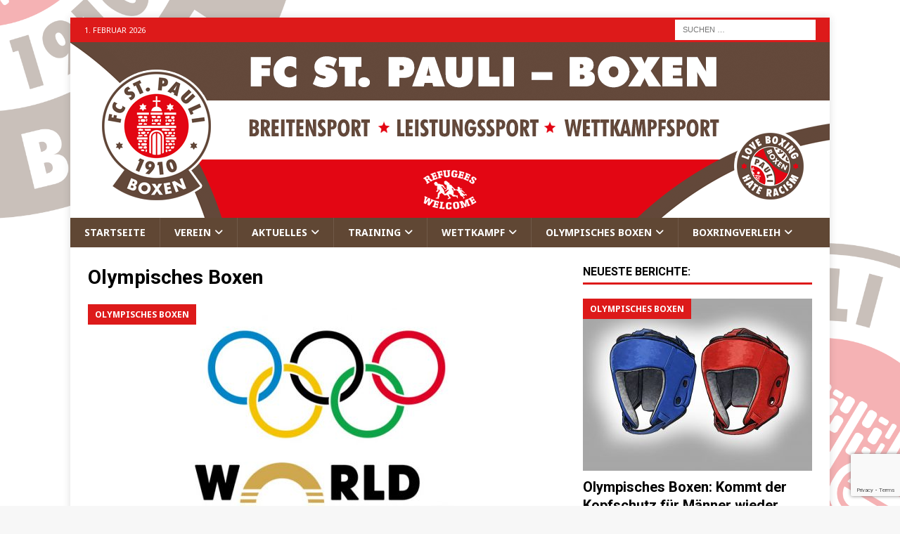

--- FILE ---
content_type: text/html; charset=UTF-8
request_url: https://www.st-pauli-boxen.de/category/olympisches-boxen/page/2
body_size: 17212
content:
<!DOCTYPE html>
<html class="no-js mh-one-sb" lang="de">
<head>
<meta charset="UTF-8">
<meta name="viewport" content="width=device-width, initial-scale=1.0">
<link rel="profile" href="http://gmpg.org/xfn/11" />
<meta name='robots' content='index, follow, max-image-preview:large, max-snippet:-1, max-video-preview:-1' />

	<!-- This site is optimized with the Yoast SEO plugin v26.8 - https://yoast.com/product/yoast-seo-wordpress/ -->
	<title>Olympisches Boxen Archive - Seite 2 von 30 - FC St. Pauli - Boxen</title>
	<link rel="canonical" href="https://www.st-pauli-boxen.de/category/olympisches-boxen/page/2" />
	<link rel="prev" href="https://www.st-pauli-boxen.de/category/olympisches-boxen" />
	<link rel="next" href="https://www.st-pauli-boxen.de/category/olympisches-boxen/page/3" />
	<meta property="og:locale" content="de_DE" />
	<meta property="og:type" content="article" />
	<meta property="og:title" content="Olympisches Boxen Archive - Seite 2 von 30 - FC St. Pauli - Boxen" />
	<meta property="og:url" content="https://www.st-pauli-boxen.de/category/olympisches-boxen" />
	<meta property="og:site_name" content="FC St. Pauli - Boxen" />
	<meta name="twitter:card" content="summary_large_image" />
	<script type="application/ld+json" class="yoast-schema-graph">{"@context":"https://schema.org","@graph":[{"@type":"CollectionPage","@id":"https://www.st-pauli-boxen.de/category/olympisches-boxen","url":"https://www.st-pauli-boxen.de/category/olympisches-boxen/page/2","name":"Olympisches Boxen Archive - Seite 2 von 30 - FC St. Pauli - Boxen","isPartOf":{"@id":"https://www.st-pauli-boxen.de/#website"},"primaryImageOfPage":{"@id":"https://www.st-pauli-boxen.de/category/olympisches-boxen/page/2#primaryimage"},"image":{"@id":"https://www.st-pauli-boxen.de/category/olympisches-boxen/page/2#primaryimage"},"thumbnailUrl":"https://www.st-pauli-boxen.de/wp-content/uploads/2024/05/1030438-ioc-world-boxing.jpg","breadcrumb":{"@id":"https://www.st-pauli-boxen.de/category/olympisches-boxen/page/2#breadcrumb"},"inLanguage":"de"},{"@type":"ImageObject","inLanguage":"de","@id":"https://www.st-pauli-boxen.de/category/olympisches-boxen/page/2#primaryimage","url":"https://www.st-pauli-boxen.de/wp-content/uploads/2024/05/1030438-ioc-world-boxing.jpg","contentUrl":"https://www.st-pauli-boxen.de/wp-content/uploads/2024/05/1030438-ioc-world-boxing.jpg","width":1030,"height":438},{"@type":"BreadcrumbList","@id":"https://www.st-pauli-boxen.de/category/olympisches-boxen/page/2#breadcrumb","itemListElement":[{"@type":"ListItem","position":1,"name":"Startseite","item":"https://www.st-pauli-boxen.de/"},{"@type":"ListItem","position":2,"name":"Olympisches Boxen"}]},{"@type":"WebSite","@id":"https://www.st-pauli-boxen.de/#website","url":"https://www.st-pauli-boxen.de/","name":"FC St. Pauli - Boxen","description":"Die Boxabteilung des FC St. Pauli in Hamburg","publisher":{"@id":"https://www.st-pauli-boxen.de/#organization"},"potentialAction":[{"@type":"SearchAction","target":{"@type":"EntryPoint","urlTemplate":"https://www.st-pauli-boxen.de/?s={search_term_string}"},"query-input":{"@type":"PropertyValueSpecification","valueRequired":true,"valueName":"search_term_string"}}],"inLanguage":"de"},{"@type":"Organization","@id":"https://www.st-pauli-boxen.de/#organization","name":"FC St. Pauli von 1910 e.V. - Boxabteilung","alternateName":"FC St. Pauli - Boxen","url":"https://www.st-pauli-boxen.de/","logo":{"@type":"ImageObject","inLanguage":"de","@id":"https://www.st-pauli-boxen.de/#/schema/logo/image/","url":"https://www.st-pauli-boxen.de/wp-content/uploads/2023/06/696696-fcsp-boxen-logo.png","contentUrl":"https://www.st-pauli-boxen.de/wp-content/uploads/2023/06/696696-fcsp-boxen-logo.png","width":696,"height":696,"caption":"FC St. Pauli von 1910 e.V. - Boxabteilung"},"image":{"@id":"https://www.st-pauli-boxen.de/#/schema/logo/image/"}}]}</script>
	<!-- / Yoast SEO plugin. -->


<link rel='dns-prefetch' href='//www.st-pauli-boxen.de' />
<link rel='dns-prefetch' href='//fonts.googleapis.com' />
<link rel="alternate" type="application/rss+xml" title="FC St. Pauli - Boxen &raquo; Feed" href="https://www.st-pauli-boxen.de/feed" />
<link rel="alternate" type="application/rss+xml" title="FC St. Pauli - Boxen &raquo; Kommentar-Feed" href="https://www.st-pauli-boxen.de/comments/feed" />
<link rel="alternate" type="application/rss+xml" title="FC St. Pauli - Boxen &raquo; Kategorie-Feed für Olympisches Boxen" href="https://www.st-pauli-boxen.de/category/olympisches-boxen/feed" />
<style id='wp-img-auto-sizes-contain-inline-css' type='text/css'>
img:is([sizes=auto i],[sizes^="auto," i]){contain-intrinsic-size:3000px 1500px}
/*# sourceURL=wp-img-auto-sizes-contain-inline-css */
</style>
<link rel='stylesheet' id='wppb_css-css' href='https://www.st-pauli-boxen.de/wp-content/plugins/progress-bar/css/wppb.css?ver=2.2.4' type='text/css' media='all' />
<style id='wp-emoji-styles-inline-css' type='text/css'>

	img.wp-smiley, img.emoji {
		display: inline !important;
		border: none !important;
		box-shadow: none !important;
		height: 1em !important;
		width: 1em !important;
		margin: 0 0.07em !important;
		vertical-align: -0.1em !important;
		background: none !important;
		padding: 0 !important;
	}
/*# sourceURL=wp-emoji-styles-inline-css */
</style>
<link rel='stylesheet' id='wp-block-library-css' href='https://www.st-pauli-boxen.de/wp-includes/css/dist/block-library/style.min.css?ver=6.9' type='text/css' media='all' />
<style id='global-styles-inline-css' type='text/css'>
:root{--wp--preset--aspect-ratio--square: 1;--wp--preset--aspect-ratio--4-3: 4/3;--wp--preset--aspect-ratio--3-4: 3/4;--wp--preset--aspect-ratio--3-2: 3/2;--wp--preset--aspect-ratio--2-3: 2/3;--wp--preset--aspect-ratio--16-9: 16/9;--wp--preset--aspect-ratio--9-16: 9/16;--wp--preset--color--black: #000000;--wp--preset--color--cyan-bluish-gray: #abb8c3;--wp--preset--color--white: #ffffff;--wp--preset--color--pale-pink: #f78da7;--wp--preset--color--vivid-red: #cf2e2e;--wp--preset--color--luminous-vivid-orange: #ff6900;--wp--preset--color--luminous-vivid-amber: #fcb900;--wp--preset--color--light-green-cyan: #7bdcb5;--wp--preset--color--vivid-green-cyan: #00d084;--wp--preset--color--pale-cyan-blue: #8ed1fc;--wp--preset--color--vivid-cyan-blue: #0693e3;--wp--preset--color--vivid-purple: #9b51e0;--wp--preset--gradient--vivid-cyan-blue-to-vivid-purple: linear-gradient(135deg,rgb(6,147,227) 0%,rgb(155,81,224) 100%);--wp--preset--gradient--light-green-cyan-to-vivid-green-cyan: linear-gradient(135deg,rgb(122,220,180) 0%,rgb(0,208,130) 100%);--wp--preset--gradient--luminous-vivid-amber-to-luminous-vivid-orange: linear-gradient(135deg,rgb(252,185,0) 0%,rgb(255,105,0) 100%);--wp--preset--gradient--luminous-vivid-orange-to-vivid-red: linear-gradient(135deg,rgb(255,105,0) 0%,rgb(207,46,46) 100%);--wp--preset--gradient--very-light-gray-to-cyan-bluish-gray: linear-gradient(135deg,rgb(238,238,238) 0%,rgb(169,184,195) 100%);--wp--preset--gradient--cool-to-warm-spectrum: linear-gradient(135deg,rgb(74,234,220) 0%,rgb(151,120,209) 20%,rgb(207,42,186) 40%,rgb(238,44,130) 60%,rgb(251,105,98) 80%,rgb(254,248,76) 100%);--wp--preset--gradient--blush-light-purple: linear-gradient(135deg,rgb(255,206,236) 0%,rgb(152,150,240) 100%);--wp--preset--gradient--blush-bordeaux: linear-gradient(135deg,rgb(254,205,165) 0%,rgb(254,45,45) 50%,rgb(107,0,62) 100%);--wp--preset--gradient--luminous-dusk: linear-gradient(135deg,rgb(255,203,112) 0%,rgb(199,81,192) 50%,rgb(65,88,208) 100%);--wp--preset--gradient--pale-ocean: linear-gradient(135deg,rgb(255,245,203) 0%,rgb(182,227,212) 50%,rgb(51,167,181) 100%);--wp--preset--gradient--electric-grass: linear-gradient(135deg,rgb(202,248,128) 0%,rgb(113,206,126) 100%);--wp--preset--gradient--midnight: linear-gradient(135deg,rgb(2,3,129) 0%,rgb(40,116,252) 100%);--wp--preset--font-size--small: 13px;--wp--preset--font-size--medium: 20px;--wp--preset--font-size--large: 36px;--wp--preset--font-size--x-large: 42px;--wp--preset--spacing--20: 0.44rem;--wp--preset--spacing--30: 0.67rem;--wp--preset--spacing--40: 1rem;--wp--preset--spacing--50: 1.5rem;--wp--preset--spacing--60: 2.25rem;--wp--preset--spacing--70: 3.38rem;--wp--preset--spacing--80: 5.06rem;--wp--preset--shadow--natural: 6px 6px 9px rgba(0, 0, 0, 0.2);--wp--preset--shadow--deep: 12px 12px 50px rgba(0, 0, 0, 0.4);--wp--preset--shadow--sharp: 6px 6px 0px rgba(0, 0, 0, 0.2);--wp--preset--shadow--outlined: 6px 6px 0px -3px rgb(255, 255, 255), 6px 6px rgb(0, 0, 0);--wp--preset--shadow--crisp: 6px 6px 0px rgb(0, 0, 0);}:where(.is-layout-flex){gap: 0.5em;}:where(.is-layout-grid){gap: 0.5em;}body .is-layout-flex{display: flex;}.is-layout-flex{flex-wrap: wrap;align-items: center;}.is-layout-flex > :is(*, div){margin: 0;}body .is-layout-grid{display: grid;}.is-layout-grid > :is(*, div){margin: 0;}:where(.wp-block-columns.is-layout-flex){gap: 2em;}:where(.wp-block-columns.is-layout-grid){gap: 2em;}:where(.wp-block-post-template.is-layout-flex){gap: 1.25em;}:where(.wp-block-post-template.is-layout-grid){gap: 1.25em;}.has-black-color{color: var(--wp--preset--color--black) !important;}.has-cyan-bluish-gray-color{color: var(--wp--preset--color--cyan-bluish-gray) !important;}.has-white-color{color: var(--wp--preset--color--white) !important;}.has-pale-pink-color{color: var(--wp--preset--color--pale-pink) !important;}.has-vivid-red-color{color: var(--wp--preset--color--vivid-red) !important;}.has-luminous-vivid-orange-color{color: var(--wp--preset--color--luminous-vivid-orange) !important;}.has-luminous-vivid-amber-color{color: var(--wp--preset--color--luminous-vivid-amber) !important;}.has-light-green-cyan-color{color: var(--wp--preset--color--light-green-cyan) !important;}.has-vivid-green-cyan-color{color: var(--wp--preset--color--vivid-green-cyan) !important;}.has-pale-cyan-blue-color{color: var(--wp--preset--color--pale-cyan-blue) !important;}.has-vivid-cyan-blue-color{color: var(--wp--preset--color--vivid-cyan-blue) !important;}.has-vivid-purple-color{color: var(--wp--preset--color--vivid-purple) !important;}.has-black-background-color{background-color: var(--wp--preset--color--black) !important;}.has-cyan-bluish-gray-background-color{background-color: var(--wp--preset--color--cyan-bluish-gray) !important;}.has-white-background-color{background-color: var(--wp--preset--color--white) !important;}.has-pale-pink-background-color{background-color: var(--wp--preset--color--pale-pink) !important;}.has-vivid-red-background-color{background-color: var(--wp--preset--color--vivid-red) !important;}.has-luminous-vivid-orange-background-color{background-color: var(--wp--preset--color--luminous-vivid-orange) !important;}.has-luminous-vivid-amber-background-color{background-color: var(--wp--preset--color--luminous-vivid-amber) !important;}.has-light-green-cyan-background-color{background-color: var(--wp--preset--color--light-green-cyan) !important;}.has-vivid-green-cyan-background-color{background-color: var(--wp--preset--color--vivid-green-cyan) !important;}.has-pale-cyan-blue-background-color{background-color: var(--wp--preset--color--pale-cyan-blue) !important;}.has-vivid-cyan-blue-background-color{background-color: var(--wp--preset--color--vivid-cyan-blue) !important;}.has-vivid-purple-background-color{background-color: var(--wp--preset--color--vivid-purple) !important;}.has-black-border-color{border-color: var(--wp--preset--color--black) !important;}.has-cyan-bluish-gray-border-color{border-color: var(--wp--preset--color--cyan-bluish-gray) !important;}.has-white-border-color{border-color: var(--wp--preset--color--white) !important;}.has-pale-pink-border-color{border-color: var(--wp--preset--color--pale-pink) !important;}.has-vivid-red-border-color{border-color: var(--wp--preset--color--vivid-red) !important;}.has-luminous-vivid-orange-border-color{border-color: var(--wp--preset--color--luminous-vivid-orange) !important;}.has-luminous-vivid-amber-border-color{border-color: var(--wp--preset--color--luminous-vivid-amber) !important;}.has-light-green-cyan-border-color{border-color: var(--wp--preset--color--light-green-cyan) !important;}.has-vivid-green-cyan-border-color{border-color: var(--wp--preset--color--vivid-green-cyan) !important;}.has-pale-cyan-blue-border-color{border-color: var(--wp--preset--color--pale-cyan-blue) !important;}.has-vivid-cyan-blue-border-color{border-color: var(--wp--preset--color--vivid-cyan-blue) !important;}.has-vivid-purple-border-color{border-color: var(--wp--preset--color--vivid-purple) !important;}.has-vivid-cyan-blue-to-vivid-purple-gradient-background{background: var(--wp--preset--gradient--vivid-cyan-blue-to-vivid-purple) !important;}.has-light-green-cyan-to-vivid-green-cyan-gradient-background{background: var(--wp--preset--gradient--light-green-cyan-to-vivid-green-cyan) !important;}.has-luminous-vivid-amber-to-luminous-vivid-orange-gradient-background{background: var(--wp--preset--gradient--luminous-vivid-amber-to-luminous-vivid-orange) !important;}.has-luminous-vivid-orange-to-vivid-red-gradient-background{background: var(--wp--preset--gradient--luminous-vivid-orange-to-vivid-red) !important;}.has-very-light-gray-to-cyan-bluish-gray-gradient-background{background: var(--wp--preset--gradient--very-light-gray-to-cyan-bluish-gray) !important;}.has-cool-to-warm-spectrum-gradient-background{background: var(--wp--preset--gradient--cool-to-warm-spectrum) !important;}.has-blush-light-purple-gradient-background{background: var(--wp--preset--gradient--blush-light-purple) !important;}.has-blush-bordeaux-gradient-background{background: var(--wp--preset--gradient--blush-bordeaux) !important;}.has-luminous-dusk-gradient-background{background: var(--wp--preset--gradient--luminous-dusk) !important;}.has-pale-ocean-gradient-background{background: var(--wp--preset--gradient--pale-ocean) !important;}.has-electric-grass-gradient-background{background: var(--wp--preset--gradient--electric-grass) !important;}.has-midnight-gradient-background{background: var(--wp--preset--gradient--midnight) !important;}.has-small-font-size{font-size: var(--wp--preset--font-size--small) !important;}.has-medium-font-size{font-size: var(--wp--preset--font-size--medium) !important;}.has-large-font-size{font-size: var(--wp--preset--font-size--large) !important;}.has-x-large-font-size{font-size: var(--wp--preset--font-size--x-large) !important;}
/*# sourceURL=global-styles-inline-css */
</style>

<style id='classic-theme-styles-inline-css' type='text/css'>
/*! This file is auto-generated */
.wp-block-button__link{color:#fff;background-color:#32373c;border-radius:9999px;box-shadow:none;text-decoration:none;padding:calc(.667em + 2px) calc(1.333em + 2px);font-size:1.125em}.wp-block-file__button{background:#32373c;color:#fff;text-decoration:none}
/*# sourceURL=/wp-includes/css/classic-themes.min.css */
</style>
<link rel='stylesheet' id='contact-form-7-css' href='https://www.st-pauli-boxen.de/wp-content/plugins/contact-form-7/includes/css/styles.css?ver=6.1.4' type='text/css' media='all' />
<link rel='stylesheet' id='cc-nested-ol-css' href='https://www.st-pauli-boxen.de/wp-content/plugins/nested-ordered-lists/css/nested-ol.css?ver=1.3.0' type='text/css' media='all' />
<link rel='stylesheet' id='mh-google-fonts-css' href='https://fonts.googleapis.com/css?family=Noto+Sans:300,400,400italic,600,700%7cRoboto:300,400,400italic,600,700' type='text/css' media='all' />
<link rel='stylesheet' id='mh-font-awesome-css' href='https://www.st-pauli-boxen.de/wp-content/themes/mh-magazine/includes/core/assets/css/font-awesome.min.css' type='text/css' media='all' />
<link rel='stylesheet' id='mh-magazine-css' href='https://www.st-pauli-boxen.de/wp-content/themes/mh-magazine/style.css?ver=5.0.4' type='text/css' media='all' />
<link rel='stylesheet' id='tablepress-default-css' href='https://www.st-pauli-boxen.de/wp-content/tablepress-combined.min.css?ver=61' type='text/css' media='all' />
<style id='wp-typography-safari-font-workaround-inline-css' type='text/css'>
body {-webkit-font-feature-settings: "liga";font-feature-settings: "liga";-ms-font-feature-settings: normal;}
/*# sourceURL=wp-typography-safari-font-workaround-inline-css */
</style>
<script type="text/javascript" src="https://www.st-pauli-boxen.de/wp-includes/js/jquery/jquery.min.js?ver=3.7.1" id="jquery-core-js"></script>
<script type="text/javascript" src="https://www.st-pauli-boxen.de/wp-includes/js/jquery/jquery-migrate.min.js?ver=3.4.1" id="jquery-migrate-js"></script>
<script type="text/javascript" id="mh-scripts-js-extra">
/* <![CDATA[ */
var mh = {"text":{"toggle_menu":"Toggle Menu"}};
//# sourceURL=mh-scripts-js-extra
/* ]]> */
</script>
<script type="text/javascript" src="https://www.st-pauli-boxen.de/wp-content/themes/mh-magazine/includes/core/assets/js/scripts.js?ver=5.0.4" id="mh-scripts-js"></script>
<link rel="https://api.w.org/" href="https://www.st-pauli-boxen.de/wp-json/" /><link rel="alternate" title="JSON" type="application/json" href="https://www.st-pauli-boxen.de/wp-json/wp/v2/categories/5" /><link rel="EditURI" type="application/rsd+xml" title="RSD" href="https://www.st-pauli-boxen.de/xmlrpc.php?rsd" />
<meta name="generator" content="WordPress 6.9" />
<!--[if lt IE 9]>
<script src="https://www.st-pauli-boxen.de/wp-content/themes/mh-magazine/js/css3-mediaqueries.js"></script>
<![endif]-->
<!--[if lt IE 9]>
<script src="https://www.st-pauli-boxen.de/wp-content/themes/mh-magazine/js/css3-mediaqueries.js"></script>
<![endif]-->
<style type="text/css">
.mh-navigation li:hover, .mh-navigation ul li:hover > ul, .mh-main-nav-wrap, .mh-main-nav, .mh-social-nav li a:hover, .entry-tags li, .mh-slider-caption, .mh-widget-layout8 .mh-widget-title .mh-footer-widget-title-inner, .mh-widget-col-1 .mh-slider-caption, .mh-widget-col-1 .mh-posts-lineup-caption, .mh-carousel-layout1, .mh-spotlight-widget, .mh-social-widget li a, .mh-author-bio-widget, .mh-footer-widget .mh-tab-comment-excerpt, .mh-nip-item:hover .mh-nip-overlay, .mh-widget .tagcloud a, .mh-footer-widget .tagcloud a, .mh-footer, .mh-copyright-wrap, input[type=submit]:hover, #infinite-handle span:hover { background: #604734; }
.mh-extra-nav-bg { background: rgba(96, 71, 52, 0.2); }
.mh-slider-caption, .mh-posts-stacked-title, .mh-posts-lineup-caption { background: #604734; background: rgba(96, 71, 52, 0.8); }
@media screen and (max-width: 900px) { #mh-mobile .mh-slider-caption, #mh-mobile .mh-posts-lineup-caption { background: rgba(96, 71, 52, 1); } }
.slicknav_menu, .slicknav_nav ul, #mh-mobile .mh-footer-widget .mh-posts-stacked-overlay { border-color: #604734; }
.mh-copyright, .mh-copyright a { color: #fff; }
.mh-widget-layout4 .mh-widget-title { background: #dd1a1a; background: rgba(221, 26, 26, 0.6); }
.mh-preheader, .mh-wide-layout .mh-subheader, .mh-ticker-title, .mh-main-nav li:hover, .mh-footer-nav, .slicknav_menu, .slicknav_btn, .slicknav_nav .slicknav_item:hover, .slicknav_nav a:hover, .mh-back-to-top, .mh-subheading, .entry-tags .fa, .entry-tags li:hover, .mh-widget-layout2 .mh-widget-title, .mh-widget-layout4 .mh-widget-title-inner, .mh-widget-layout4 .mh-footer-widget-title, .mh-widget-layout5 .mh-widget-title-inner, .mh-widget-layout6 .mh-widget-title, #mh-mobile .flex-control-paging li a.flex-active, .mh-image-caption, .mh-carousel-layout1 .mh-carousel-caption, .mh-tab-button.active, .mh-tab-button.active:hover, .mh-footer-widget .mh-tab-button.active, .mh-social-widget li:hover a, .mh-footer-widget .mh-social-widget li a, .mh-footer-widget .mh-author-bio-widget, .tagcloud a:hover, .mh-widget .tagcloud a:hover, .mh-footer-widget .tagcloud a:hover, .mh-posts-stacked-item .mh-meta, .page-numbers:hover, .mh-loop-pagination .current, .mh-comments-pagination .current, .pagelink, a:hover .pagelink, input[type=submit], #infinite-handle span { background: #dd1a1a; }
.mh-main-nav-wrap .slicknav_nav ul, blockquote, .mh-widget-layout1 .mh-widget-title, .mh-widget-layout3 .mh-widget-title, .mh-widget-layout5 .mh-widget-title, .mh-widget-layout8 .mh-widget-title:after, #mh-mobile .mh-slider-caption, .mh-carousel-layout1, .mh-spotlight-widget, .mh-author-bio-widget, .mh-author-bio-title, .mh-author-bio-image-frame, .mh-video-widget, .mh-tab-buttons, textarea:hover, input[type=text]:hover, input[type=email]:hover, input[type=tel]:hover, input[type=url]:hover { border-color: #dd1a1a; }
.mh-header-tagline, .mh-dropcap, .mh-carousel-layout1 .flex-direction-nav a, .mh-carousel-layout2 .mh-carousel-caption, .mh-posts-digest-small-category, .mh-posts-lineup-more, .bypostauthor .fn:after, .mh-comment-list .comment-reply-link:before, #respond #cancel-comment-reply-link:before { color: #dd1a1a; }
.mh-subheader, .page-numbers, a .pagelink, .mh-widget-layout3 .mh-widget-title, .mh-widget .search-form, .mh-tab-button, .mh-tab-content, .mh-nip-widget, .mh-magazine-facebook-page-widget, .mh-social-widget, .mh-posts-horizontal-widget, .mh-ad-spot, .mh-info-spot { background: #cccccc; }
.mh-tab-post-item { border-color: rgba(255, 255, 255, 0.3); }
.mh-tab-comment-excerpt { background: rgba(255, 255, 255, 0.6); }
.mh-header-nav-bottom li a, .mh-social-nav-bottom .fa-mh-social, .mh-boxed-layout .mh-ticker-item-bottom a, .mh-header-date-bottom, .page-numbers, a .pagelink, .mh-widget-layout3 .mh-widget-title, .mh-widget-layout3 .mh-widget-title a, .mh-tabbed-widget, .mh-tabbed-widget a, .mh-posts-horizontal-title a { color: #020202; }
.mh-meta, .mh-meta a, .mh-breadcrumb, .mh-breadcrumb a, .mh-comment-list .comment-meta, .mh-comment-list .comment-meta a, .mh-comment-list .comment-reply-link, .mh-user-data, .widget_rss .rss-date, .widget_rss cite { color: #545454; }
.entry-content a { color: #1e73be; }
</style>
<style type="text/css">
.entry-content { font-size: 15px; font-size: 0.9375rem; }
h1, h2, h3, h4, h5, h6, .mh-custom-posts-small-title { font-family: "Roboto"; }
body { font-family: "Noto Sans", sans-serif; }
</style>
<style type="text/css" id="custom-background-css">
body.custom-background { background-image: url("https://www.st-pauli-boxen.de/wp-content/uploads/2018/08/fcsp-logo-auf-weiss-02.png"); background-position: left top; background-size: cover; background-repeat: no-repeat; background-attachment: fixed; }
</style>
	<link rel="icon" href="https://www.st-pauli-boxen.de/wp-content/uploads/2017/11/cropped-fcsp1910_transparent-32x32.png" sizes="32x32" />
<link rel="icon" href="https://www.st-pauli-boxen.de/wp-content/uploads/2017/11/cropped-fcsp1910_transparent-192x192.png" sizes="192x192" />
<link rel="apple-touch-icon" href="https://www.st-pauli-boxen.de/wp-content/uploads/2017/11/cropped-fcsp1910_transparent-180x180.png" />
<meta name="msapplication-TileImage" content="https://www.st-pauli-boxen.de/wp-content/uploads/2017/11/cropped-fcsp1910_transparent-270x270.png" />
</head>
<body id="mh-mobile" class="archive paged category category-olympisches-boxen category-5 custom-background paged-2 category-paged-2 wp-theme-mh-magazine nested-list mh-boxed-layout mh-right-sb mh-loop-layout5 mh-widget-layout1" itemscope="itemscope" itemtype="https://schema.org/WebPage">
<div class="mh-container mh-container-outer">
<div class="mh-header-nav-mobile clearfix"></div>
	<div class="mh-preheader">
		<div class="mh-container mh-container-inner mh-row clearfix">
							<div class="mh-header-bar-content mh-header-bar-top-left mh-col-2-3 clearfix">
											<div class="mh-header-date mh-header-date-top">
							1. Februar 2026						</div>
									</div>
										<div class="mh-header-bar-content mh-header-bar-top-right mh-col-1-3 clearfix">
											<aside class="mh-header-search mh-header-search-top">
							<form role="search" method="get" class="search-form" action="https://www.st-pauli-boxen.de/">
				<label>
					<span class="screen-reader-text">Suche nach:</span>
					<input type="search" class="search-field" placeholder="Suchen …" value="" name="s" />
				</label>
				<input type="submit" class="search-submit" value="Suchen" />
			</form>						</aside>
									</div>
					</div>
	</div>
<header class="mh-header" itemscope="itemscope" itemtype="https://schema.org/WPHeader">
	<div class="mh-container mh-container-inner clearfix">
	   <div class="mh-custom-header clearfix">
<a class="mh-header-image-link" href="https://www.st-pauli-boxen.de/" title="FC St. Pauli - Boxen" rel="home">
<img class="mh-header-image" src="https://www.st-pauli-boxen.de/wp-content/uploads/2020/07/1080250-fc-st-pauli-boxen-hamburg-03.png" srcset="https://www.st-pauli-boxen.de/wp-content/uploads/2020/07/1080250-fc-st-pauli-boxen-hamburg-03-300x69.png 300w, https://www.st-pauli-boxen.de/wp-content/uploads/2020/07/1080250-fc-st-pauli-boxen-hamburg-03-1024x237.png 678w, https://www.st-pauli-boxen.de/wp-content/uploads/2020/07/1080250-fc-st-pauli-boxen-hamburg-03.png 1080w" sizes="(max-width: 768px) 100vw, (max-width: 1200px) 80vw, 1200px" height="250" width="1080" alt="FC St. Pauli - Boxen" loading="eager" decoding="async" />
</a>
</div>
	</div>
	<div class="mh-main-nav-wrap">
		<nav class="mh-navigation mh-main-nav mh-container mh-container-inner clearfix" itemscope="itemscope" itemtype="https://schema.org/SiteNavigationElement">
			<div class="menu-hauptmenue-container"><ul id="menu-hauptmenue" class="menu"><li id="menu-item-160" class="menu-item menu-item-type-post_type menu-item-object-page menu-item-160"><a href="https://www.st-pauli-boxen.de/startseite">Start­sei­te</a></li>
<li id="menu-item-939" class="menu-item menu-item-type-custom menu-item-object-custom menu-item-has-children menu-item-939"><a href="#">Ver­ein</a>
<ul class="sub-menu">
	<li id="menu-item-75" class="menu-item menu-item-type-post_type menu-item-object-page menu-item-75"><a href="https://www.st-pauli-boxen.de/fc-st-pauli">Der FC St.&nbsp;Pauli</a></li>
	<li id="menu-item-940" class="menu-item menu-item-type-custom menu-item-object-custom menu-item-has-children menu-item-940"><a href="#">Die Box­ab­tei­lung</a>
	<ul class="sub-menu">
		<li id="menu-item-80" class="menu-item menu-item-type-post_type menu-item-object-page menu-item-80"><a href="https://www.st-pauli-boxen.de/geschichte-boxabteilung-fc-st-pauli">Geschich­te</a></li>
		<li id="menu-item-95" class="menu-item menu-item-type-post_type menu-item-object-page menu-item-95"><a href="https://www.st-pauli-boxen.de/selbstverstaendnis-boxabteilung">Selbst­ver­ständ­nis</a></li>
	</ul>
</li>
	<li id="menu-item-8888" class="menu-item menu-item-type-post_type menu-item-object-page menu-item-8888"><a href="https://www.st-pauli-boxen.de/gefluechtete-boxen">Geflüch­te­te / Refugees</a></li>
	<li id="menu-item-78" class="menu-item menu-item-type-post_type menu-item-object-page menu-item-78"><a href="https://www.st-pauli-boxen.de/faq">FAQs</a></li>
	<li id="menu-item-941" class="menu-item menu-item-type-custom menu-item-object-custom menu-item-has-children menu-item-941"><a href="#">Mit­glied­schaft</a>
	<ul class="sub-menu">
		<li id="menu-item-77" class="menu-item menu-item-type-post_type menu-item-object-page menu-item-77"><a href="https://www.st-pauli-boxen.de/eintreten-fc-st-pauli-boxen">Ein­tre­ten</a></li>
		<li id="menu-item-74" class="menu-item menu-item-type-post_type menu-item-object-page menu-item-74"><a href="https://www.st-pauli-boxen.de/beitrag">Mit­glieds­bei­trag</a></li>
		<li id="menu-item-3435" class="menu-item menu-item-type-post_type menu-item-object-page menu-item-3435"><a href="https://www.st-pauli-boxen.de/kontaktdaten-und-bankdaten-aendern">Daten ändern</a></li>
		<li id="menu-item-73" class="menu-item menu-item-type-post_type menu-item-object-page menu-item-73"><a href="https://www.st-pauli-boxen.de/austreten">Aus­tritt</a></li>
	</ul>
</li>
	<li id="menu-item-71" class="menu-item menu-item-type-post_type menu-item-object-page menu-item-71"><a href="https://www.st-pauli-boxen.de/ansprechpartner-in-der-boxabteilung-fc-st-pauli">Ansprech­part­ner</a></li>
	<li id="menu-item-87" class="menu-item menu-item-type-post_type menu-item-object-page menu-item-87"><a href="https://www.st-pauli-boxen.de/kontakt-und-impressum">Kon­takt &amp; Impressum</a></li>
	<li id="menu-item-981" class="menu-item menu-item-type-post_type menu-item-object-page menu-item-981"><a href="https://www.st-pauli-boxen.de/abteilungsordnung-der-boxabteilung-des-fc-st-pauli-von-1910-e-v">Abtei­lungs­ord­nung</a></li>
	<li id="menu-item-942" class="menu-item menu-item-type-custom menu-item-object-custom menu-item-has-children menu-item-942"><a href="#">Spon­so­ren</a>
	<ul class="sub-menu">
		<li id="menu-item-92" class="menu-item menu-item-type-post_type menu-item-object-page menu-item-92"><a href="https://www.st-pauli-boxen.de/lonsdale-sponsor-fc-st-pauli-boxen">Lons­da­le</a></li>
	</ul>
</li>
	<li id="menu-item-1500" class="menu-item menu-item-type-post_type menu-item-object-page menu-item-1500"><a href="https://www.st-pauli-boxen.de/datenschutzbestimmungen">Daten­schutz</a></li>
	<li id="menu-item-6522" class="menu-item menu-item-type-post_type menu-item-object-page menu-item-6522"><a href="https://www.st-pauli-boxen.de/wie-die-boxabteilung-des-fc-st-pauli-mit-corona-umgeht">Coro­na-Infos</a></li>
</ul>
</li>
<li id="menu-item-943" class="menu-item menu-item-type-custom menu-item-object-custom current-menu-ancestor current-menu-parent menu-item-has-children menu-item-943"><a href="#">Aktu­el­les</a>
<ul class="sub-menu">
	<li id="menu-item-143" class="menu-item menu-item-type-taxonomy menu-item-object-category menu-item-143"><a href="https://www.st-pauli-boxen.de/category/wettkampfsport">Wett­kampf­sport</a></li>
	<li id="menu-item-144" class="menu-item menu-item-type-taxonomy menu-item-object-category menu-item-144"><a href="https://www.st-pauli-boxen.de/category/boxabteilung">Box­ab­tei­lung</a></li>
	<li id="menu-item-145" class="menu-item menu-item-type-taxonomy menu-item-object-category current-menu-item menu-item-145"><a href="https://www.st-pauli-boxen.de/category/olympisches-boxen" aria-current="page">Olym­pi­sches&nbsp;Boxen</a></li>
</ul>
</li>
<li id="menu-item-944" class="menu-item menu-item-type-custom menu-item-object-custom menu-item-has-children menu-item-944"><a href="#">Trai­ning</a>
<ul class="sub-menu">
	<li id="menu-item-93" class="menu-item menu-item-type-post_type menu-item-object-page menu-item-93"><a href="https://www.st-pauli-boxen.de/probetraining-boxen-fc-st-pauli">Pro­be­trai­ning</a></li>
	<li id="menu-item-98" class="menu-item menu-item-type-post_type menu-item-object-page menu-item-98"><a href="https://www.st-pauli-boxen.de/trainingszeiten-und-trainingsorte-fc-st-pauli-boxen">Trai­nings­zei­ten</a></li>
	<li id="menu-item-96" class="menu-item menu-item-type-post_type menu-item-object-page menu-item-96"><a href="https://www.st-pauli-boxen.de/trainerteam">Trai­ner­team</a></li>
	<li id="menu-item-5372" class="menu-item menu-item-type-custom menu-item-object-custom menu-item-has-children menu-item-5372"><a href="#">Trai­nings­grup­pen</a>
	<ul class="sub-menu">
		<li id="menu-item-5323" class="menu-item menu-item-type-post_type menu-item-object-page menu-item-5323"><a href="https://www.st-pauli-boxen.de/uebersicht-ueber-die-trainingsgruppen">Über­sicht</a></li>
		<li id="menu-item-5322" class="menu-item menu-item-type-post_type menu-item-object-page menu-item-5322"><a href="https://www.st-pauli-boxen.de/grundlagentraining">Grund­la­gen</a></li>
		<li id="menu-item-76" class="menu-item menu-item-type-post_type menu-item-object-page menu-item-76"><a href="https://www.st-pauli-boxen.de/fortgeschrittene-boxen-training">Fort­ge­schrit­te­ne</a></li>
		<li id="menu-item-79" class="menu-item menu-item-type-post_type menu-item-object-page menu-item-79"><a href="https://www.st-pauli-boxen.de/leistungssport-boxen">Leis­tungs­sport</a></li>
		<li id="menu-item-350" class="menu-item menu-item-type-post_type menu-item-object-page menu-item-350"><a href="https://www.st-pauli-boxen.de/wettkampf-boxen-hamburg-st-pauli">Wett­kampf­sport</a></li>
		<li id="menu-item-83" class="menu-item menu-item-type-post_type menu-item-object-page menu-item-83"><a href="https://www.st-pauli-boxen.de/jugend-training-boxen">Jugend /&nbsp;U23</a></li>
	</ul>
</li>
	<li id="menu-item-97" class="menu-item menu-item-type-post_type menu-item-object-page menu-item-97"><a href="https://www.st-pauli-boxen.de/trainingsregeln-fc-st-pauli-boxen">Trai­nings­re­geln</a></li>
</ul>
</li>
<li id="menu-item-947" class="menu-item menu-item-type-custom menu-item-object-custom menu-item-has-children menu-item-947"><a href="#">Wett­kampf</a>
<ul class="sub-menu">
	<li id="menu-item-84" class="menu-item menu-item-type-post_type menu-item-object-page menu-item-84"><a href="https://www.st-pauli-boxen.de/wettkaempfer-boxer-fc-st-pauli">Wett­kämp­fer</a></li>
	<li id="menu-item-147" class="menu-item menu-item-type-taxonomy menu-item-object-category menu-item-147"><a href="https://www.st-pauli-boxen.de/category/wettkampfsport">Vom Wett­kampf­sport</a></li>
	<li id="menu-item-85" class="menu-item menu-item-type-post_type menu-item-object-page menu-item-85"><a href="https://www.st-pauli-boxen.de/kampfrichter-fc-st-pauli-boxen">Kampf­rich­ter</a></li>
</ul>
</li>
<li id="menu-item-949" class="menu-item menu-item-type-custom menu-item-object-custom menu-item-has-children menu-item-949"><a href="#">Olym­pi­sches&nbsp;Boxen</a>
<ul class="sub-menu">
	<li id="menu-item-128" class="menu-item menu-item-type-post_type menu-item-object-page menu-item-128"><a href="https://www.st-pauli-boxen.de/olympisches-boxen">Olym­pi­sches&nbsp;Boxen</a></li>
	<li id="menu-item-90" class="menu-item menu-item-type-post_type menu-item-object-page menu-item-90"><a href="https://www.st-pauli-boxen.de/lexikon-boxen">Lexi­kon des Boxens</a></li>
	<li id="menu-item-82" class="menu-item menu-item-type-post_type menu-item-object-page menu-item-82"><a href="https://www.st-pauli-boxen.de/gewichtsklassen-und-altersklassen-boxen">Gewichts- und<br>Alters­klas­sen</a></li>
	<li id="menu-item-99" class="menu-item menu-item-type-post_type menu-item-object-page menu-item-99"><a href="https://www.st-pauli-boxen.de/boxregeln">Regeln des Boxens</a></li>
	<li id="menu-item-91" class="menu-item menu-item-type-post_type menu-item-object-page menu-item-91"><a href="https://www.st-pauli-boxen.de/links-literatur-boxen">Links &amp; Literatur</a></li>
</ul>
</li>
<li id="menu-item-2661" class="menu-item menu-item-type-custom menu-item-object-custom menu-item-has-children menu-item-2661"><a href="#">Box­ring­ver­leih</a>
<ul class="sub-menu">
	<li id="menu-item-904" class="menu-item menu-item-type-post_type menu-item-object-page menu-item-904"><a href="https://www.st-pauli-boxen.de/boxring-verleih-miete">Ver­füg­ba­re Boxringe</a></li>
	<li id="menu-item-2660" class="menu-item menu-item-type-post_type menu-item-object-page menu-item-2660"><a href="https://www.st-pauli-boxen.de/boxring-aufbau-anleitung-verleih">Auf­bau­an­lei­tung</a></li>
</ul>
</li>
</ul></div>		</nav>
	</div>
	</header>
<div class="mh-wrapper clearfix">
	<div class="mh-main clearfix">
		<div id="main-content" class="mh-loop mh-content" role="main">				<header class="page-header"><h1 class="page-title">Olympisches Boxen</h1>				</header><article class="mh-posts-large-item clearfix post-11897 post type-post status-publish format-standard has-post-thumbnail hentry category-olympisches-boxen category-spotlight-olympisches-boxen tag-boxen tag-ioc tag-olympische-spiele">
	<figure class="mh-posts-large-thumb">
		<a class="mh-thumb-icon" href="https://www.st-pauli-boxen.de/ioc-executive-board-empfiehlt-boxen-fuer-das-programm-2028-in-los-angeles" title="IOC: Exe­cu­ti­ve Board emp­fiehlt Boxen für das Pro­gramm 2028&nbsp;in Los Angeles"><img width="678" height="381" src="https://www.st-pauli-boxen.de/wp-content/uploads/2024/05/1030438-ioc-world-boxing-678x381.jpg" class="attachment-mh-magazine-content size-mh-magazine-content wp-post-image" alt="" decoding="async" fetchpriority="high" />		</a>
					<div class="mh-image-caption mh-posts-large-caption">
				Olympisches Boxen			</div>
			</figure>
	<div class="mh-posts-large-content clearfix">
		<header class="mh-posts-large-header">
			<h3 class="entry-title mh-posts-large-title">
				<a href="https://www.st-pauli-boxen.de/ioc-executive-board-empfiehlt-boxen-fuer-das-programm-2028-in-los-angeles" title="IOC: Exe­cu­ti­ve Board emp­fiehlt Boxen für das Pro­gramm 2028&nbsp;in Los Angeles" rel="bookmark">
					IOC: Exe­cu­ti­ve Board emp­fiehlt Boxen für das Pro­gramm 2028&nbsp;in Los Angeles				</a>
			</h3>
		   <div class="mh-meta entry-meta">
<span class="entry-meta-date updated"><i class="far fa-clock"></i><a href="https://www.st-pauli-boxen.de/2025/03">17. März 2025</a></span>
</div>
		</header>
		<div class="mh-posts-large-excerpt clearfix">
			<div class="mh-excerpt">Mit der Emp­feh­lung des Exu­ci­ti­ve-Boards, Boxen wie­der in das Pro­gramm der olym­pi­schen Som­mer­spie­le auf­zu­neh­men, hat der Box­sport einen wei­te­ren wich­ti­gen Schritt geschafft. Es gilt als sehr wahr­schein­lich, dass die IOC-Voll­ver­samm­lung der Emp­feh­lung fol­gen&nbsp;wird.</div>
<p> <a class="mh-excerpt-more" href="https://www.st-pauli-boxen.de/ioc-executive-board-empfiehlt-boxen-fuer-das-programm-2028-in-los-angeles" title="IOC: Exe­cu­ti­ve Board emp­fiehlt Boxen für das Pro­gramm 2028&nbsp;in Los Angeles"></a></p>
		</div>
	</div>
</article><div class="mh-row mh-posts-grid mh-loop-grid clearfix">
<div class="mh-col-1-3 mh-posts-grid-col clearfix">
<article class="post-11885 format-standard mh-posts-grid-item clearfix">
	<figure class="mh-posts-grid-thumb">
		<a class="mh-thumb-icon mh-thumb-icon-small-mobile" href="https://www.st-pauli-boxen.de/china-die-tuerkei-und-vier-weitere-nationalverbaende-treten-world-boxing-bei" title="Chi­na, die Tür­kei und vier wei­te­re Natio­nal­ver­bän­de tre­ten World Boxing bei"><img width="326" height="245" src="https://www.st-pauli-boxen.de/wp-content/uploads/2024/06/1030438-world-boxing-globe-326x245.jpg" class="attachment-mh-magazine-medium size-mh-magazine-medium wp-post-image" alt="Das Logo von World Boxing vor einem Bild der Welt." decoding="async" srcset="https://www.st-pauli-boxen.de/wp-content/uploads/2024/06/1030438-world-boxing-globe-326x245.jpg 326w, https://www.st-pauli-boxen.de/wp-content/uploads/2024/06/1030438-world-boxing-globe-80x60.jpg 80w" sizes="(max-width: 326px) 100vw, 326px" />		</a>
					<div class="mh-image-caption mh-posts-grid-caption">
				Olympisches Boxen			</div>
			</figure>
	<h3 class="entry-title mh-posts-grid-title">
		<a href="https://www.st-pauli-boxen.de/china-die-tuerkei-und-vier-weitere-nationalverbaende-treten-world-boxing-bei" title="Chi­na, die Tür­kei und vier wei­te­re Natio­nal­ver­bän­de tre­ten World Boxing bei" rel="bookmark">
			Chi­na, die Tür­kei und vier wei­te­re Natio­nal­ver­bän­de tre­ten World Boxing bei		</a>
	</h3>
	<div class="mh-meta entry-meta">
<span class="entry-meta-date updated"><i class="far fa-clock"></i><a href="https://www.st-pauli-boxen.de/2025/03">12. März 2025</a></span>
</div>
	<div class="mh-posts-grid-excerpt clearfix">
		<div class="mh-excerpt">Sport­lich und sport­po­li­tisch fal­len vor allem die Bei­trit­te von Chi­na, der Tür­kei und des Sudans ins Gewicht. Chi­nas Bei­tritt wirkt einer poli­ti­schen Spal­tung der olym­pi­schen Box­welt in Ost und West ent­ge­gen. Der Sudan als neu­es Mit­glied stärkt das Stan­ding des neu­en Ver­ban­des in Afrika.</div>
<p> <a class="mh-excerpt-more" href="https://www.st-pauli-boxen.de/china-die-tuerkei-und-vier-weitere-nationalverbaende-treten-world-boxing-bei" title="Chi­na, die Tür­kei und vier wei­te­re Natio­nal­ver­bän­de tre­ten World Boxing bei"></a></p>
	</div>
</article></div>
<div class="mh-col-1-3 mh-posts-grid-col clearfix">
<article class="post-11867 format-standard mh-posts-grid-item clearfix">
	<figure class="mh-posts-grid-thumb">
		<a class="mh-thumb-icon mh-thumb-icon-small-mobile" href="https://www.st-pauli-boxen.de/iba-wm-der-frauen-alles-ein-paar-nummern-kleiner-als-2023-in-indien" title="IBA-WM der Frau­en: Alles ein paar Num­mern klei­ner als 2023&nbsp;in Indien"><img width="326" height="245" src="https://www.st-pauli-boxen.de/wp-content/uploads/2025/03/678381-fc-st-pauli-boxen-iba-world-championships-women-2025-serbia-326x245.jpg" class="attachment-mh-magazine-medium size-mh-magazine-medium wp-post-image" alt="" decoding="async" srcset="https://www.st-pauli-boxen.de/wp-content/uploads/2025/03/678381-fc-st-pauli-boxen-iba-world-championships-women-2025-serbia-326x245.jpg 326w, https://www.st-pauli-boxen.de/wp-content/uploads/2025/03/678381-fc-st-pauli-boxen-iba-world-championships-women-2025-serbia-80x60.jpg 80w" sizes="(max-width: 326px) 100vw, 326px" />		</a>
					<div class="mh-image-caption mh-posts-grid-caption">
				Olympisches Boxen			</div>
			</figure>
	<h3 class="entry-title mh-posts-grid-title">
		<a href="https://www.st-pauli-boxen.de/iba-wm-der-frauen-alles-ein-paar-nummern-kleiner-als-2023-in-indien" title="IBA-WM der Frau­en: Alles ein paar Num­mern klei­ner als 2023&nbsp;in Indien" rel="bookmark">
			IBA-WM der Frau­en: Alles ein paar Num­mern klei­ner als 2023&nbsp;in Indien		</a>
	</h3>
	<div class="mh-meta entry-meta">
<span class="entry-meta-date updated"><i class="far fa-clock"></i><a href="https://www.st-pauli-boxen.de/2025/03">10. März 2025</a></span>
</div>
	<div class="mh-posts-grid-excerpt clearfix">
		<div class="mh-excerpt">Am 9. März haben die IBA-Welt­meis­ter­schaf­ten der Frau­en im ser­bi­schen Niŝ begon­nen. Das Tur­nier zeigt sich deut­lich geschrumpft. In dem Rück­gang spie­gelt sich die Lage im olym­pi­schen Box­sport wider, nach­dem World Boxing vom IOC vor­läu­fig aner­kannt&nbsp;wurde.</div>
<p> <a class="mh-excerpt-more" href="https://www.st-pauli-boxen.de/iba-wm-der-frauen-alles-ein-paar-nummern-kleiner-als-2023-in-indien" title="IBA-WM der Frau­en: Alles ein paar Num­mern klei­ner als 2023&nbsp;in Indien"></a></p>
	</div>
</article></div>
<div class="mh-col-1-3 mh-posts-grid-col clearfix">
<article class="post-11849 format-standard mh-posts-grid-item clearfix">
	<figure class="mh-posts-grid-thumb">
		<a class="mh-thumb-icon mh-thumb-icon-small-mobile" href="https://www.st-pauli-boxen.de/erfolg-fuer-world-boxing-das-ioc-erkennt-den-neuen-weltverband-vorlaeufig-an" title="Erfolg für World Boxing: Das IOC erkennt den neu­en Welt­ver­band vor­läu­fig&nbsp;an"><img width="326" height="245" src="https://www.st-pauli-boxen.de/wp-content/uploads/2024/05/1030438-ioc-world-boxing-326x245.jpg" class="attachment-mh-magazine-medium size-mh-magazine-medium wp-post-image" alt="" decoding="async" loading="lazy" srcset="https://www.st-pauli-boxen.de/wp-content/uploads/2024/05/1030438-ioc-world-boxing-326x245.jpg 326w, https://www.st-pauli-boxen.de/wp-content/uploads/2024/05/1030438-ioc-world-boxing-80x60.jpg 80w" sizes="auto, (max-width: 326px) 100vw, 326px" />		</a>
					<div class="mh-image-caption mh-posts-grid-caption">
				Olympisches Boxen			</div>
			</figure>
	<h3 class="entry-title mh-posts-grid-title">
		<a href="https://www.st-pauli-boxen.de/erfolg-fuer-world-boxing-das-ioc-erkennt-den-neuen-weltverband-vorlaeufig-an" title="Erfolg für World Boxing: Das IOC erkennt den neu­en Welt­ver­band vor­läu­fig&nbsp;an" rel="bookmark">
			Erfolg für World Boxing: Das IOC erkennt den neu­en Welt­ver­band vor­läu­fig&nbsp;an		</a>
	</h3>
	<div class="mh-meta entry-meta">
<span class="entry-meta-date updated"><i class="far fa-clock"></i><a href="https://www.st-pauli-boxen.de/2025/02">26. Februar 2025</a></span>
</div>
	<div class="mh-posts-grid-excerpt clearfix">
		<div class="mh-excerpt">Das Inter­na­tio­na­le Olym­pi­sche Komi­tee (IOC) hat heu­te am 26. Febru­ar den neu­en Welt­ver­band des olym­pi­schen Boxens World Boxing vor­läu­fig aner­kannt. Die Ent­schei­dung fiel ein­stim­mig auf der online durch­ge­führ­ten Ver­samm­lung des »Exe­cu­ti­ve Board« des IOC und noch vor dem bevor­ste­hen­den Wech­sel an der Spit­ze des&nbsp;IOC.</div>
<p> <a class="mh-excerpt-more" href="https://www.st-pauli-boxen.de/erfolg-fuer-world-boxing-das-ioc-erkennt-den-neuen-weltverband-vorlaeufig-an" title="Erfolg für World Boxing: Das IOC erkennt den neu­en Welt­ver­band vor­läu­fig&nbsp;an"></a></p>
	</div>
</article></div>
</div>
<article class="mh-posts-list-item clearfix post-11826 post type-post status-publish format-standard has-post-thumbnail hentry category-olympisches-boxen category-spotlight-olympisches-boxen tag-aiba tag-boxen tag-iba tag-ioc tag-olympische-spiele tag-world-boxing">
	<figure class="mh-posts-list-thumb">
		<a class="mh-thumb-icon mh-thumb-icon-small-mobile" href="https://www.st-pauli-boxen.de/jetzt-78-mitglieder-sechs-weitere-nationalverbaende-schliessen-sich-world-boxing-an" title="Olympisches Boxen"><img width="326" height="245" src="https://www.st-pauli-boxen.de/wp-content/uploads/2025/02/19201080-fc-st-pauli-boxen-memberships-national-boxing-federations-world-boxing-20250218-326x245.png" class="attachment-mh-magazine-medium size-mh-magazine-medium wp-post-image" alt="Eine Weltkarte mit den eingezeichneten 78 Mitgliedsnationen der neuen Boxweltverbandes World Boxing (Stand 18.02.2025)" decoding="async" loading="lazy" srcset="https://www.st-pauli-boxen.de/wp-content/uploads/2025/02/19201080-fc-st-pauli-boxen-memberships-national-boxing-federations-world-boxing-20250218-326x245.png 326w, https://www.st-pauli-boxen.de/wp-content/uploads/2025/02/19201080-fc-st-pauli-boxen-memberships-national-boxing-federations-world-boxing-20250218-678x509.png 678w, https://www.st-pauli-boxen.de/wp-content/uploads/2025/02/19201080-fc-st-pauli-boxen-memberships-national-boxing-federations-world-boxing-20250218-80x60.png 80w" sizes="auto, (max-width: 326px) 100vw, 326px" />	</a>
					<div class="mh-image-caption mh-posts-list-caption">
				Olympisches Boxen			</div>
			</figure>
	<div class="mh-posts-list-content clearfix">
		<header class="mh-posts-list-header">
			<h3 class="entry-title mh-posts-list-title">
				<a href="https://www.st-pauli-boxen.de/jetzt-78-mitglieder-sechs-weitere-nationalverbaende-schliessen-sich-world-boxing-an" title="Jetzt 78 Mit­glie­der: Sechs wei­te­re Natio­nal­ver­bän­de schlie­ßen sich World Boxing an" rel="bookmark">
					Jetzt 78 Mit­glie­der: Sechs wei­te­re Natio­nal­ver­bän­de schlie­ßen sich World Boxing an				</a>
			</h3>
			<div class="mh-meta entry-meta">
<span class="entry-meta-date updated"><i class="far fa-clock"></i><a href="https://www.st-pauli-boxen.de/2025/02">18. Februar 2025</a></span>
</div>
		</header>
		<div class="mh-posts-list-excerpt clearfix">
			<div class="mh-excerpt">Der Febru­ar ist noch nicht zu Ende, aber World Boxing kann allein in die­sem Monat bis jetzt schon auf 10 neue Mit­glieds­ver­bän­de ver­wei­sen. Unter ande­rem ein Erfolg der eif­ri­gen Rei­se­di­plo­ma­tie des Nie­der­län­ders Boris van der Vorst, der aktu­ell mehr Bonus­mei­len sam­meln dürf­te als man­cher Außenminister.</div>
<p> <a class="mh-excerpt-more" href="https://www.st-pauli-boxen.de/jetzt-78-mitglieder-sechs-weitere-nationalverbaende-schliessen-sich-world-boxing-an" title="Jetzt 78 Mit­glie­der: Sechs wei­te­re Natio­nal­ver­bän­de schlie­ßen sich World Boxing an"></a></p>
		</div>
	</div>
</article><article class="mh-posts-list-item clearfix post-11794 post type-post status-publish format-standard has-post-thumbnail hentry category-olympisches-boxen category-spotlight-olympisches-boxen tag-aiba tag-boxen tag-iba tag-ioc tag-olympische-spiele tag-weltmeisterschaft tag-world-boxing">
	<figure class="mh-posts-list-thumb">
		<a class="mh-thumb-icon mh-thumb-icon-small-mobile" href="https://www.st-pauli-boxen.de/world-boxing-waechst-4-neue-mitglieder-darunter-zwei-afrikanische-verbaene" title="Olympisches Boxen"><img width="326" height="245" src="https://www.st-pauli-boxen.de/wp-content/uploads/2024/06/1030438-world-boxing-globe-326x245.jpg" class="attachment-mh-magazine-medium size-mh-magazine-medium wp-post-image" alt="Das Logo von World Boxing vor einem Bild der Welt." decoding="async" loading="lazy" srcset="https://www.st-pauli-boxen.de/wp-content/uploads/2024/06/1030438-world-boxing-globe-326x245.jpg 326w, https://www.st-pauli-boxen.de/wp-content/uploads/2024/06/1030438-world-boxing-globe-80x60.jpg 80w" sizes="auto, (max-width: 326px) 100vw, 326px" />	</a>
					<div class="mh-image-caption mh-posts-list-caption">
				Olympisches Boxen			</div>
			</figure>
	<div class="mh-posts-list-content clearfix">
		<header class="mh-posts-list-header">
			<h3 class="entry-title mh-posts-list-title">
				<a href="https://www.st-pauli-boxen.de/world-boxing-waechst-4-neue-mitglieder-darunter-zwei-afrikanische-verbaene" title="World Boxing wächst: 4 neue Mit­glie­der, dar­un­ter zwei afri­ka­ni­sche Verbände" rel="bookmark">
					World Boxing wächst: 4 neue Mit­glie­der, dar­un­ter zwei afri­ka­ni­sche Verbände				</a>
			</h3>
			<div class="mh-meta entry-meta">
<span class="entry-meta-date updated"><i class="far fa-clock"></i><a href="https://www.st-pauli-boxen.de/2025/02">4. Februar 2025</a></span>
</div>
		</header>
		<div class="mh-posts-list-excerpt clearfix">
			<div class="mh-excerpt">Für den neu­en Welt­ver­band des olym­pi­schen Boxen läuft es rund: Vier wei­te­re Natio­nal­ver­bän­de des Boxens haben sich World Boxing ange­schlos­sen. Mit den neu­en Mit­glie­dern Ägyp­ten, Gam­bia, Kiri­ba­ti und Gre­na­da sind im 2023 gegrün­de­ten Welt­ver­band nun 72 Natio­nen vertreten.</div>
<p> <a class="mh-excerpt-more" href="https://www.st-pauli-boxen.de/world-boxing-waechst-4-neue-mitglieder-darunter-zwei-afrikanische-verbaene" title="World Boxing wächst: 4 neue Mit­glie­der, dar­un­ter zwei afri­ka­ni­sche Verbände"></a></p>
		</div>
	</div>
</article><article class="mh-posts-list-item clearfix post-11783 post type-post status-publish format-standard has-post-thumbnail hentry category-olympisches-boxen category-spotlight-olympisches-boxen tag-aiba tag-boxen tag-iba tag-ioc tag-olympische-spiele tag-world-boxing">
	<figure class="mh-posts-list-thumb">
		<a class="mh-thumb-icon mh-thumb-icon-small-mobile" href="https://www.st-pauli-boxen.de/weitere-acht-nationalverbaende-aus-asien-europa-und-ozeanien-treten-world-boxing-bei" title="Olympisches Boxen"><img width="326" height="245" src="https://www.st-pauli-boxen.de/wp-content/uploads/2024/06/1030438-world-boxing-globe-326x245.jpg" class="attachment-mh-magazine-medium size-mh-magazine-medium wp-post-image" alt="Das Logo von World Boxing vor einem Bild der Welt." decoding="async" loading="lazy" srcset="https://www.st-pauli-boxen.de/wp-content/uploads/2024/06/1030438-world-boxing-globe-326x245.jpg 326w, https://www.st-pauli-boxen.de/wp-content/uploads/2024/06/1030438-world-boxing-globe-80x60.jpg 80w" sizes="auto, (max-width: 326px) 100vw, 326px" />	</a>
					<div class="mh-image-caption mh-posts-list-caption">
				Olympisches Boxen			</div>
			</figure>
	<div class="mh-posts-list-content clearfix">
		<header class="mh-posts-list-header">
			<h3 class="entry-title mh-posts-list-title">
				<a href="https://www.st-pauli-boxen.de/weitere-acht-nationalverbaende-aus-asien-europa-und-ozeanien-treten-world-boxing-bei" title="Wei­te­re acht Natio­nal­ver­bän­de aus Asi­en, Euro­pa und Ozea­ni­en tre­ten World Boxing bei" rel="bookmark">
					Wei­te­re acht Natio­nal­ver­bän­de aus Asi­en, Euro­pa und Ozea­ni­en tre­ten World Boxing bei				</a>
			</h3>
			<div class="mh-meta entry-meta">
<span class="entry-meta-date updated"><i class="far fa-clock"></i><a href="https://www.st-pauli-boxen.de/2025/01">24. Januar 2025</a></span>
</div>
		</header>
		<div class="mh-posts-list-excerpt clearfix">
			<div class="mh-excerpt">Der neue Welt­ver­band des olym­pi­schen Boxens World Boxing ver­mel­det den Bei­tritt von Frank­reich, Kroa­ti­en, Polen, dem Iran, Malay­sia, Nepal, Turk­me­ni­stan und Samoa. Mit nun­mehr 68 Mit­glieds­ver­bän­den wird eine Aner­ken­nung durch das IOC immer wahrscheinlicher.</div>
<p> <a class="mh-excerpt-more" href="https://www.st-pauli-boxen.de/weitere-acht-nationalverbaende-aus-asien-europa-und-ozeanien-treten-world-boxing-bei" title="Wei­te­re acht Natio­nal­ver­bän­de aus Asi­en, Euro­pa und Ozea­ni­en tre­ten World Boxing bei"></a></p>
		</div>
	</div>
</article><article class="mh-posts-list-item clearfix post-11723 post type-post status-publish format-standard has-post-thumbnail hentry category-olympisches-boxen category-spotlight-olympisches-boxen tag-boxen tag-weltmeisterschaft tag-world-boxing">
	<figure class="mh-posts-list-thumb">
		<a class="mh-thumb-icon mh-thumb-icon-small-mobile" href="https://www.st-pauli-boxen.de/world-boxing-5-neue-mitglieder-und-weltmeisterschaft-2027-in-kasachstan" title="Olympisches Boxen"><img width="326" height="245" src="https://www.st-pauli-boxen.de/wp-content/uploads/2024/06/1030438-world-boxing-globe-326x245.jpg" class="attachment-mh-magazine-medium size-mh-magazine-medium wp-post-image" alt="Das Logo von World Boxing vor einem Bild der Welt." decoding="async" loading="lazy" srcset="https://www.st-pauli-boxen.de/wp-content/uploads/2024/06/1030438-world-boxing-globe-326x245.jpg 326w, https://www.st-pauli-boxen.de/wp-content/uploads/2024/06/1030438-world-boxing-globe-80x60.jpg 80w" sizes="auto, (max-width: 326px) 100vw, 326px" />	</a>
					<div class="mh-image-caption mh-posts-list-caption">
				Olympisches Boxen			</div>
			</figure>
	<div class="mh-posts-list-content clearfix">
		<header class="mh-posts-list-header">
			<h3 class="entry-title mh-posts-list-title">
				<a href="https://www.st-pauli-boxen.de/world-boxing-5-neue-mitglieder-und-weltmeisterschaft-2027-in-kasachstan" title="World Boxing: 5 neue Mit­glie­der und Welt­meis­ter­schaft 2027&nbsp;in Kasachstan" rel="bookmark">
					World Boxing: 5 neue Mit­glie­der und Welt­meis­ter­schaft 2027&nbsp;in Kasachstan				</a>
			</h3>
			<div class="mh-meta entry-meta">
<span class="entry-meta-date updated"><i class="far fa-clock"></i><a href="https://www.st-pauli-boxen.de/2024/12">16. Dezember 2024</a></span>
</div>
		</header>
		<div class="mh-posts-list-excerpt clearfix">
			<div class="mh-excerpt">Der neue Welt­ver­band des olym­pi­schen Boxens ver­mel­det fünf Natio­nal­ver­bän­de als neue Mit­glie­der. Für einen Bei­tritt haben sich jetzt Paläs­ti­na, Myan­mar, Kam­bo­dscha, Jor­da­ni­en und die Domi­ni­ka­ni­sche Repu­blik entschieden.</div>
<p> <a class="mh-excerpt-more" href="https://www.st-pauli-boxen.de/world-boxing-5-neue-mitglieder-und-weltmeisterschaft-2027-in-kasachstan" title="World Boxing: 5 neue Mit­glie­der und Welt­meis­ter­schaft 2027&nbsp;in Kasachstan"></a></p>
		</div>
	</div>
</article><article class="mh-posts-list-item clearfix post-11669 post type-post status-publish format-standard has-post-thumbnail hentry category-olympisches-boxen category-spotlight-olympisches-boxen tag-aiba tag-asbc tag-iba tag-ioc tag-kongress tag-olympische-spiele tag-world-boxing">
	<figure class="mh-posts-list-thumb">
		<a class="mh-thumb-icon mh-thumb-icon-small-mobile" href="https://www.st-pauli-boxen.de/in-asien-gruendet-sich-ein-neuer-kontinentalverband-mit-anschluss-an-world-boxing" title="Olympisches Boxen"><img width="326" height="245" src="https://www.st-pauli-boxen.de/wp-content/uploads/2024/11/1030438-fc-st-pauli-boxen-asia-326x245.jpg" class="attachment-mh-magazine-medium size-mh-magazine-medium wp-post-image" alt="" decoding="async" loading="lazy" srcset="https://www.st-pauli-boxen.de/wp-content/uploads/2024/11/1030438-fc-st-pauli-boxen-asia-326x245.jpg 326w, https://www.st-pauli-boxen.de/wp-content/uploads/2024/11/1030438-fc-st-pauli-boxen-asia-80x60.jpg 80w" sizes="auto, (max-width: 326px) 100vw, 326px" />	</a>
					<div class="mh-image-caption mh-posts-list-caption">
				Olympisches Boxen			</div>
			</figure>
	<div class="mh-posts-list-content clearfix">
		<header class="mh-posts-list-header">
			<h3 class="entry-title mh-posts-list-title">
				<a href="https://www.st-pauli-boxen.de/in-asien-gruendet-sich-ein-neuer-kontinentalverband-mit-anschluss-an-world-boxing" title="In Asi­en grün­det sich ein neu­er Kon­ti­nen­tal­ver­band mit Anschluss an World Boxing" rel="bookmark">
					In Asi­en grün­det sich ein neu­er Kon­ti­nen­tal­ver­band mit Anschluss an World Boxing				</a>
			</h3>
			<div class="mh-meta entry-meta">
<span class="entry-meta-date updated"><i class="far fa-clock"></i><a href="https://www.st-pauli-boxen.de/2024/11">28. November 2024</a></span>
</div>
		</header>
		<div class="mh-posts-list-excerpt clearfix">
			<div class="mh-excerpt">Ein außer­or­dent­li­cher Kon­gress des asia­ti­schen Kon­ti­nen­tal­ver­ban­des lehnt den Vor­schlag mehr­heit­lich ab, sich von der IBA zu lösen, ohne geschlos­sen World Boxing geschlos­sen bei­zu­tre­ten. Als Fol­ge die­ser Ent­schei­dung grün­det sich ein neu­er Kon­ti­nen­tal­ver­band mit Anschluss an World Boxing.</div>
<p> <a class="mh-excerpt-more" href="https://www.st-pauli-boxen.de/in-asien-gruendet-sich-ein-neuer-kontinentalverband-mit-anschluss-an-world-boxing" title="In Asi­en grün­det sich ein neu­er Kon­ti­nen­tal­ver­band mit Anschluss an World Boxing"></a></p>
		</div>
	</div>
</article><article class="mh-posts-list-item clearfix post-11338 post type-post status-publish format-standard has-post-thumbnail hentry category-olympisches-boxen category-spotlight-olympisches-boxen tag-boxen tag-ioc tag-olympische-spiele tag-wettkampf">
	<figure class="mh-posts-list-thumb">
		<a class="mh-thumb-icon mh-thumb-icon-small-mobile" href="https://www.st-pauli-boxen.de/ein-detaillierter-rueckblick-auf-das-olympische-boxturnier-in-paris-2024" title="Olympisches Boxen"><img width="326" height="245" src="https://www.st-pauli-boxen.de/wp-content/uploads/2024/11/1030438-fc-st-pauli-boxen-olympic-rings-326x245.jpg" class="attachment-mh-magazine-medium size-mh-magazine-medium wp-post-image" alt="" decoding="async" loading="lazy" srcset="https://www.st-pauli-boxen.de/wp-content/uploads/2024/11/1030438-fc-st-pauli-boxen-olympic-rings-326x245.jpg 326w, https://www.st-pauli-boxen.de/wp-content/uploads/2024/11/1030438-fc-st-pauli-boxen-olympic-rings-80x60.jpg 80w" sizes="auto, (max-width: 326px) 100vw, 326px" />	</a>
					<div class="mh-image-caption mh-posts-list-caption">
				Olympisches Boxen			</div>
			</figure>
	<div class="mh-posts-list-content clearfix">
		<header class="mh-posts-list-header">
			<h3 class="entry-title mh-posts-list-title">
				<a href="https://www.st-pauli-boxen.de/ein-detaillierter-rueckblick-auf-das-olympische-boxturnier-in-paris-2024" title="Ein detail­lier­ter Rück­blick auf das olym­pi­sche Box­tur­nier in Paris&nbsp;2024" rel="bookmark">
					Ein detail­lier­ter Rück­blick auf das olym­pi­sche Box­tur­nier in Paris&nbsp;2024				</a>
			</h3>
			<div class="mh-meta entry-meta">
<span class="entry-meta-date updated"><i class="far fa-clock"></i><a href="https://www.st-pauli-boxen.de/2024/11">9. November 2024</a></span>
</div>
		</header>
		<div class="mh-posts-list-excerpt clearfix">
			<div class="mh-excerpt">Die 33. Olym­pi­schen Som­mer­spie­le der Neu­zeit ende­ten am 11. August mit der Abschluss­fei­er im Pari­ser Sta­de de France. Seit­dem das Olym­pi­sche Feu­er in Paris erlo­schen ist, ist also nun eini­ge Zeit ver­gan­gen. Aus der Distanz wol­len wir einen Rück­blick auf das Box­tur­nier&nbsp;wagen.</div>
<p> <a class="mh-excerpt-more" href="https://www.st-pauli-boxen.de/ein-detaillierter-rueckblick-auf-das-olympische-boxturnier-in-paris-2024" title="Ein detail­lier­ter Rück­blick auf das olym­pi­sche Box­tur­nier in Paris&nbsp;2024"></a></p>
		</div>
	</div>
</article><div class="mh-loop-pagination clearfix">
	<nav class="navigation pagination" aria-label="Seitennummerierung der Beiträge">
		<h2 class="screen-reader-text">Seitennummerierung der Beiträge</h2>
		<div class="nav-links"><a class="prev page-numbers" href="https://www.st-pauli-boxen.de/category/olympisches-boxen/">&laquo;</a>
<a class="page-numbers" href="https://www.st-pauli-boxen.de/category/olympisches-boxen/">1</a>
<span aria-current="page" class="page-numbers current">2</span>
<a class="page-numbers" href="https://www.st-pauli-boxen.de/category/olympisches-boxen/page/3">3</a>
<span class="page-numbers dots">&hellip;</span>
<a class="page-numbers" href="https://www.st-pauli-boxen.de/category/olympisches-boxen/page/30">30</a>
<a class="next page-numbers" href="https://www.st-pauli-boxen.de/category/olympisches-boxen/page/3">&raquo;</a></div>
	</nav></div>		</div>
			<aside class="mh-widget-col-1 mh-sidebar" itemscope="itemscope" itemtype="https://schema.org/WPSideBar"><div id="mh_posts_list-4" class="mh-widget mh_posts_list"><h4 class="mh-widget-title"><span class="mh-widget-title-inner">Neu­es­te Berichte:</span></h4><div class="mh-posts-list-widget">
<article class="mh-posts-list-item clearfix post-12583 post type-post status-publish format-standard has-post-thumbnail category-olympisches-boxen category-spotlight-olympisches-boxen tag-boxen tag-kopfschutz tag-world-boxing">
	<figure class="mh-posts-list-thumb">
		<a class="mh-thumb-icon mh-thumb-icon-small-mobile" href="https://www.st-pauli-boxen.de/boxen-kopfschutz-fuer-maenner" title="Olympisches Boxen"><img width="326" height="245" src="https://www.st-pauli-boxen.de/wp-content/uploads/2026/01/19201080-fc-st-pauli-boxen-kopfschutz-world-boxing-02-326x245.jpg" class="attachment-mh-magazine-medium size-mh-magazine-medium wp-post-image" alt="Zwei Kopfschützer in blauer und roter Farbe, wie sie im olympischen Boxen verwendet werden." decoding="async" loading="lazy" srcset="https://www.st-pauli-boxen.de/wp-content/uploads/2026/01/19201080-fc-st-pauli-boxen-kopfschutz-world-boxing-02-326x245.jpg 326w, https://www.st-pauli-boxen.de/wp-content/uploads/2026/01/19201080-fc-st-pauli-boxen-kopfschutz-world-boxing-02-678x509.jpg 678w, https://www.st-pauli-boxen.de/wp-content/uploads/2026/01/19201080-fc-st-pauli-boxen-kopfschutz-world-boxing-02-80x60.jpg 80w" sizes="auto, (max-width: 326px) 100vw, 326px" />	</a>
					<div class="mh-image-caption mh-posts-list-caption">
				Olympisches Boxen			</div>
			</figure>
	<div class="mh-posts-list-content clearfix">
		<header class="mh-posts-list-header">
			<h3 class="entry-title mh-posts-list-title">
				<a href="https://www.st-pauli-boxen.de/boxen-kopfschutz-fuer-maenner" title="Olym­pi­sches Boxen: Kommt der Kopf­schutz für Män­ner wie­der zurück?" rel="bookmark">
					Olym­pi­sches Boxen: Kommt der Kopf­schutz für Män­ner wie­der zurück?				</a>
			</h3>
			<div class="mh-meta entry-meta">
<span class="entry-meta-date updated"><i class="far fa-clock"></i><a href="https://www.st-pauli-boxen.de/2026/01">29. Januar 2026</a></span>
</div>
		</header>
		<div class="mh-posts-list-excerpt clearfix">
			<div class="mh-excerpt">Der Kopf­schutz ist im olym­pi­schen Boxen ein durch­aus kon­tro­ver­ses und nicht enden wol­len­des The­ma. 2013 wur­de er bei den erwach­se­nen Män­nern abge­schafft. Nun beschäf­tigt sich World Boxing wie­der mit dem&nbsp;Thema.</div>
<p> <a class="mh-excerpt-more" href="https://www.st-pauli-boxen.de/boxen-kopfschutz-fuer-maenner" title="Olym­pi­sches Boxen: Kommt der Kopf­schutz für Män­ner wie­der zurück?"></a></p>
		</div>
	</div>
</article><article class="mh-posts-list-item clearfix post-12533 post type-post status-publish format-standard has-post-thumbnail category-boxabteilung category-spotlight-verein tag-boxen tag-fc-st-pauli tag-training tag-zeughausmarkt">
	<figure class="mh-posts-list-thumb">
		<a class="mh-thumb-icon mh-thumb-icon-small-mobile" href="https://www.st-pauli-boxen.de/training-boxen-fc-st-pauli-sanierte-sporthalle" title="Boxabteilung"><img width="326" height="245" src="https://www.st-pauli-boxen.de/wp-content/uploads/2026/01/678381-fc-st-pauli-boxen-training-zeughausmarkt-nach-sanierung-002-326x245.jpg" class="attachment-mh-magazine-medium size-mh-magazine-medium wp-post-image" alt="Boxer des FC St. pauli beim ersten Training in der sanierten Sporthalle. Man sieht einen Boxring und Sandsäcke." decoding="async" loading="lazy" srcset="https://www.st-pauli-boxen.de/wp-content/uploads/2026/01/678381-fc-st-pauli-boxen-training-zeughausmarkt-nach-sanierung-002-326x245.jpg 326w, https://www.st-pauli-boxen.de/wp-content/uploads/2026/01/678381-fc-st-pauli-boxen-training-zeughausmarkt-nach-sanierung-002-80x60.jpg 80w" sizes="auto, (max-width: 326px) 100vw, 326px" />	</a>
					<div class="mh-image-caption mh-posts-list-caption">
				Boxabteilung			</div>
			</figure>
	<div class="mh-posts-list-content clearfix">
		<header class="mh-posts-list-header">
			<h3 class="entry-title mh-posts-list-title">
				<a href="https://www.st-pauli-boxen.de/training-boxen-fc-st-pauli-sanierte-sporthalle" title="Die Boxer:innen des FC St. Pau­li sind wie­der zurück in ihrer Sport­hal­le am Zeughausmarkt" rel="bookmark">
					Die Boxer:innen des FC St. Pau­li sind wie­der zurück in ihrer Sport­hal­le am Zeughausmarkt				</a>
			</h3>
			<div class="mh-meta entry-meta">
<span class="entry-meta-date updated"><i class="far fa-clock"></i><a href="https://www.st-pauli-boxen.de/2026/01">18. Januar 2026</a></span>
</div>
		</header>
		<div class="mh-posts-list-excerpt clearfix">
			<div class="mh-excerpt">End­lich wie­der Trai­ning in St. Pau­li! Nach mehr als zwei­jäh­ri­gem Exil sind die Boxer:innen des FC St. Pau­li am Frei­tag wie­der in ihre alte, aber frisch sanier­te Sport­hal­le am Zeug­haus­markt zurück gekehrt. Dort trai­nie­ren sie jetzt unter bes­se­ren Bedin­gun­gen als jemals zuvor.</div>
<p> <a class="mh-excerpt-more" href="https://www.st-pauli-boxen.de/training-boxen-fc-st-pauli-sanierte-sporthalle" title="Die Boxer:innen des FC St. Pau­li sind wie­der zurück in ihrer Sport­hal­le am Zeughausmarkt"></a></p>
		</div>
	</div>
</article><article class="mh-posts-list-item clearfix post-12519 post type-post status-publish format-standard has-post-thumbnail category-olympisches-boxen category-spotlight-olympisches-boxen tag-boxen tag-ioc tag-olympische-spiele">
	<figure class="mh-posts-list-thumb">
		<a class="mh-thumb-icon mh-thumb-icon-small-mobile" href="https://www.st-pauli-boxen.de/la2028-wie-sicher-sind-die-olympischen-spiele-in-einer-aera-trump" title="Olympisches Boxen"><img width="326" height="245" src="https://www.st-pauli-boxen.de/wp-content/uploads/2026/01/678381-fc-st-pauli-boxen-trump-olympische-spiele-2028-los-angeles-326x245.jpg" class="attachment-mh-magazine-medium size-mh-magazine-medium wp-post-image" alt="Eine Karrikatur im Stile der Simpsons-Comics. Sie zeigt Donald Trump vor dem Weißen Haus, wie er eine olympische Fahne wütend zerreist." decoding="async" loading="lazy" srcset="https://www.st-pauli-boxen.de/wp-content/uploads/2026/01/678381-fc-st-pauli-boxen-trump-olympische-spiele-2028-los-angeles-326x245.jpg 326w, https://www.st-pauli-boxen.de/wp-content/uploads/2026/01/678381-fc-st-pauli-boxen-trump-olympische-spiele-2028-los-angeles-80x60.jpg 80w" sizes="auto, (max-width: 326px) 100vw, 326px" />	</a>
					<div class="mh-image-caption mh-posts-list-caption">
				Olympisches Boxen			</div>
			</figure>
	<div class="mh-posts-list-content clearfix">
		<header class="mh-posts-list-header">
			<h3 class="entry-title mh-posts-list-title">
				<a href="https://www.st-pauli-boxen.de/la2028-wie-sicher-sind-die-olympischen-spiele-in-einer-aera-trump" title="LA2028: Wie sicher sind die Olym­pi­schen Spie­le in einer Ära&nbsp;Trump?" rel="bookmark">
					LA2028: Wie sicher sind die Olym­pi­schen Spie­le in einer Ära&nbsp;Trump?				</a>
			</h3>
			<div class="mh-meta entry-meta">
<span class="entry-meta-date updated"><i class="far fa-clock"></i><a href="https://www.st-pauli-boxen.de/2026/01">11. Januar 2026</a></span>
</div>
		</header>
		<div class="mh-posts-list-excerpt clearfix">
			<div class="mh-excerpt">Im Juli 2028 sol­len in Los Ange­les die 34. Olym­pi­schen Som­mer­spie­le eröff­net wer­den. Doch die poli­ti­sche Lage in den USA und welt­weit wirft Fra­gen auf, ob deren Durch­füh­rung gesi­chert&nbsp;ist.</div>
<p> <a class="mh-excerpt-more" href="https://www.st-pauli-boxen.de/la2028-wie-sicher-sind-die-olympischen-spiele-in-einer-aera-trump" title="LA2028: Wie sicher sind die Olym­pi­schen Spie­le in einer Ära&nbsp;Trump?"></a></p>
		</div>
	</div>
</article><article class="mh-posts-list-item clearfix post-12494 post type-post status-publish format-standard has-post-thumbnail category-boxabteilung category-spotlight-verein tag-abteilungsversammlung tag-boxen">
	<figure class="mh-posts-list-thumb">
		<a class="mh-thumb-icon mh-thumb-icon-small-mobile" href="https://www.st-pauli-boxen.de/abteilungsversammlung-2025-erster-offizieller-termin-am-sanierten-zeughausmarkt" title="Boxabteilung"><img width="326" height="245" src="https://www.st-pauli-boxen.de/wp-content/uploads/2025/12/19201080-fc-st-pauli-boxen-abteilungsversammlung-326x245.jpg" class="attachment-mh-magazine-medium size-mh-magazine-medium wp-post-image" alt="Symbilbild mit dem Logo der Boxabteilung und der Tagesordnung der Abteilungsversammlung" decoding="async" loading="lazy" srcset="https://www.st-pauli-boxen.de/wp-content/uploads/2025/12/19201080-fc-st-pauli-boxen-abteilungsversammlung-326x245.jpg 326w, https://www.st-pauli-boxen.de/wp-content/uploads/2025/12/19201080-fc-st-pauli-boxen-abteilungsversammlung-678x509.jpg 678w, https://www.st-pauli-boxen.de/wp-content/uploads/2025/12/19201080-fc-st-pauli-boxen-abteilungsversammlung-80x60.jpg 80w" sizes="auto, (max-width: 326px) 100vw, 326px" />	</a>
					<div class="mh-image-caption mh-posts-list-caption">
				Boxabteilung			</div>
			</figure>
	<div class="mh-posts-list-content clearfix">
		<header class="mh-posts-list-header">
			<h3 class="entry-title mh-posts-list-title">
				<a href="https://www.st-pauli-boxen.de/abteilungsversammlung-2025-erster-offizieller-termin-am-sanierten-zeughausmarkt" title="Abtei­lungs­ver­samm­lung 2025 ers­ter offi­zi­el­ler Ter­min am sanier­ten Zeughausmarkt" rel="bookmark">
					Abtei­lungs­ver­samm­lung 2025 ers­ter offi­zi­el­ler Ter­min am sanier­ten Zeughausmarkt				</a>
			</h3>
			<div class="mh-meta entry-meta">
<span class="entry-meta-date updated"><i class="far fa-clock"></i><a href="https://www.st-pauli-boxen.de/2025/12">17. Dezember 2025</a></span>
</div>
		</header>
		<div class="mh-posts-list-excerpt clearfix">
			<div class="mh-excerpt">Am Diens­tag, den 16. Dezem­ber fand die dies­jäh­ri­ge Ver­samm­lung der Box­ab­tei­lung statt. Der Ter­min war zugleich die ers­te offi­zi­el­le Abtei­lungs­ver­an­stal­tung in der frisch sanier­ten Sport­hal­le am Zeug­haus­markt. Neben dem The­ma Zeug­haus­markt stan­den vor allem noch Wah­len auf der Tagesordnung.</div>
<p> <a class="mh-excerpt-more" href="https://www.st-pauli-boxen.de/abteilungsversammlung-2025-erster-offizieller-termin-am-sanierten-zeughausmarkt" title="Abtei­lungs­ver­samm­lung 2025 ers­ter offi­zi­el­ler Ter­min am sanier­ten Zeughausmarkt"></a></p>
		</div>
	</div>
</article><article class="mh-posts-list-item clearfix post-12408 post type-post status-publish format-standard has-post-thumbnail category-spotlight-verein category-wettkampfsport tag-boxen tag-fc-st-pauli tag-wettkampf">
	<figure class="mh-posts-list-thumb">
		<a class="mh-thumb-icon mh-thumb-icon-small-mobile" href="https://www.st-pauli-boxen.de/cottbus-anton-hedde-und-sohail-koofi-siegen-beim-cottbusser-herbst-cup" title="Spotlight Verein"><img width="326" height="245" src="https://www.st-pauli-boxen.de/wp-content/uploads/2025/10/19201080-st-pauli-boxen-anton-hedde-cottbus-herbstcup-2025-326x245.jpg" class="attachment-mh-magazine-medium size-mh-magazine-medium wp-post-image" alt="Der Boxer des FC St. Pauli Anton Hedde nach seinem Sieg in Cottbus" decoding="async" loading="lazy" srcset="https://www.st-pauli-boxen.de/wp-content/uploads/2025/10/19201080-st-pauli-boxen-anton-hedde-cottbus-herbstcup-2025-326x245.jpg 326w, https://www.st-pauli-boxen.de/wp-content/uploads/2025/10/19201080-st-pauli-boxen-anton-hedde-cottbus-herbstcup-2025-678x509.jpg 678w, https://www.st-pauli-boxen.de/wp-content/uploads/2025/10/19201080-st-pauli-boxen-anton-hedde-cottbus-herbstcup-2025-80x60.jpg 80w" sizes="auto, (max-width: 326px) 100vw, 326px" />	</a>
					<div class="mh-image-caption mh-posts-list-caption">
				Spotlight Verein			</div>
			</figure>
	<div class="mh-posts-list-content clearfix">
		<header class="mh-posts-list-header">
			<h3 class="entry-title mh-posts-list-title">
				<a href="https://www.st-pauli-boxen.de/cottbus-anton-hedde-und-sohail-koofi-siegen-beim-cottbusser-herbst-cup" title="Cott­bus: Anton Hed­de und Sohail Koo­fi sie­gen beim Cott­bus­ser Herbst-Cup" rel="bookmark">
					Cott­bus: Anton Hed­de und Sohail Koo­fi sie­gen beim Cott­bus­ser Herbst-Cup				</a>
			</h3>
			<div class="mh-meta entry-meta">
<span class="entry-meta-date updated"><i class="far fa-clock"></i><a href="https://www.st-pauli-boxen.de/2025/10">12. Oktober 2025</a></span>
</div>
		</header>
		<div class="mh-posts-list-excerpt clearfix">
			<div class="mh-excerpt">Für die Kiez­kämp­fer hat­te sich die wei­te Rei­se in die Nie­der­lau­sitz gelohnt: In Cott­bus gelan­gen Anton Hed­de (bis 75&nbsp;kg) und Sohail Koo­fi (bis 65&nbsp;kg) beim Herbst-Cup des Cott­bus­ser Box­ver­ein 2010 e.V. zwei&nbsp;Siege.</div>
<p> <a class="mh-excerpt-more" href="https://www.st-pauli-boxen.de/cottbus-anton-hedde-und-sohail-koofi-siegen-beim-cottbusser-herbst-cup" title="Cott­bus: Anton Hed­de und Sohail Koo­fi sie­gen beim Cott­bus­ser Herbst-Cup"></a></p>
		</div>
	</div>
</article><article class="mh-posts-list-item clearfix post-12395 post type-post status-publish format-standard has-post-thumbnail category-spotlight-verein category-wettkampfsport tag-boxen tag-fc-st-pauli tag-meisterschaft tag-wettkampf">
	<figure class="mh-posts-list-thumb">
		<a class="mh-thumb-icon mh-thumb-icon-small-mobile" href="https://www.st-pauli-boxen.de/sohail-koofi-holt-sich-mit-starker-technischer-leistung-den-turniersieg" title="Spotlight Verein"><img width="326" height="245" src="https://www.st-pauli-boxen.de/wp-content/uploads/2025/10/19201080-st-pauli-boxen-sohail-koofi-sieg-finale-hamburger-meisterschaft-2025-326x245.jpg" class="attachment-mh-magazine-medium size-mh-magazine-medium wp-post-image" alt="Der Boxer des FC St. Pauli Sohail Koofi nach dem Finalsieg mit der Goldmedaille in der Hand." decoding="async" loading="lazy" srcset="https://www.st-pauli-boxen.de/wp-content/uploads/2025/10/19201080-st-pauli-boxen-sohail-koofi-sieg-finale-hamburger-meisterschaft-2025-326x245.jpg 326w, https://www.st-pauli-boxen.de/wp-content/uploads/2025/10/19201080-st-pauli-boxen-sohail-koofi-sieg-finale-hamburger-meisterschaft-2025-678x509.jpg 678w, https://www.st-pauli-boxen.de/wp-content/uploads/2025/10/19201080-st-pauli-boxen-sohail-koofi-sieg-finale-hamburger-meisterschaft-2025-80x60.jpg 80w" sizes="auto, (max-width: 326px) 100vw, 326px" />	</a>
					<div class="mh-image-caption mh-posts-list-caption">
				Spotlight Verein			</div>
			</figure>
	<div class="mh-posts-list-content clearfix">
		<header class="mh-posts-list-header">
			<h3 class="entry-title mh-posts-list-title">
				<a href="https://www.st-pauli-boxen.de/sohail-koofi-holt-sich-mit-starker-technischer-leistung-den-turniersieg" title="Sohail Koo­fi holt sich mit star­ker tech­ni­scher Leis­tung den Turniersieg" rel="bookmark">
					Sohail Koo­fi holt sich mit star­ker tech­ni­scher Leis­tung den Turniersieg				</a>
			</h3>
			<div class="mh-meta entry-meta">
<span class="entry-meta-date updated"><i class="far fa-clock"></i><a href="https://www.st-pauli-boxen.de/2025/10">5. Oktober 2025</a></span>
</div>
		</header>
		<div class="mh-posts-list-excerpt clearfix">
			<div class="mh-excerpt">Im Final­kampf des Wel­ter­ge­wichts bis 65&nbsp;kg gegen Fahim Ami­ri von Wacker 04 behielt Sohail Koo­fi die Ober­hand und sicher­te sich mit guter Tech­nik und Beweg­lich­keit den Turniersieg.</div>
<p> <a class="mh-excerpt-more" href="https://www.st-pauli-boxen.de/sohail-koofi-holt-sich-mit-starker-technischer-leistung-den-turniersieg" title="Sohail Koo­fi holt sich mit star­ker tech­ni­scher Leis­tung den Turniersieg"></a></p>
		</div>
	</div>
</article></div>
</div>	</aside>	</div>
	</div>
<footer class="mh-footer" itemscope="itemscope" itemtype="https://schema.org/WPFooter">
<div class="mh-container mh-container-inner mh-footer-widgets mh-row clearfix">
<div class="mh-col-1-3 mh-widget-col-1 mh-footer-3-cols  mh-footer-area mh-footer-1">
<div id="pages-17" class="mh-footer-widget widget_pages"><h6 class="mh-widget-title mh-footer-widget-title"><span class="mh-widget-title-inner mh-footer-widget-title-inner">Box­ab­tei­lung des FC St.&nbsp;Pauli</span></h6>
			<ul>
				<li class="page_item page-item-8"><a href="https://www.st-pauli-boxen.de/geschichte-boxabteilung-fc-st-pauli">Geschich­te der Boxabteilung</a></li>
<li class="page_item page-item-10"><a href="https://www.st-pauli-boxen.de/selbstverstaendnis-boxabteilung">Selbst­ver­ständ­nis</a></li>
			</ul>

			</div><div id="pages-16" class="mh-footer-widget widget_pages"><h6 class="mh-widget-title mh-footer-widget-title"><span class="mh-widget-title-inner mh-footer-widget-title-inner">Trai­ning</span></h6>
			<ul>
				<li class="page_item page-item-32"><a href="https://www.st-pauli-boxen.de/probetraining-boxen-fc-st-pauli">Pro­be­trai­ning</a></li>
<li class="page_item page-item-34"><a href="https://www.st-pauli-boxen.de/trainingszeiten-und-trainingsorte-fc-st-pauli-boxen">Trai­nings­zei­ten und Trainingsort</a></li>
<li class="page_item page-item-4998"><a href="https://www.st-pauli-boxen.de/uebersicht-ueber-die-trainingsgruppen">Über­sicht über die Trainingsgruppen</a></li>
			</ul>

			</div></div>
<div class="mh-col-1-3 mh-widget-col-1 mh-footer-3-cols  mh-footer-area mh-footer-3">
<div id="media_image-7" class="mh-footer-widget widget_media_image"><img width="678" height="600" src="https://www.st-pauli-boxen.de/wp-content/uploads/2017/12/love-boxing-hate-racism-1.png" class="image wp-image-642  attachment-full size-full" alt="" style="max-width: 100%; height: auto;" decoding="async" loading="lazy" srcset="https://www.st-pauli-boxen.de/wp-content/uploads/2017/12/love-boxing-hate-racism-1.png 678w, https://www.st-pauli-boxen.de/wp-content/uploads/2017/12/love-boxing-hate-racism-1-300x265.png 300w" sizes="auto, (max-width: 678px) 100vw, 678px" /></div></div>
<div class="mh-col-1-3 mh-widget-col-1 mh-footer-3-cols  mh-footer-area mh-footer-4">
<div id="pages-4" class="mh-footer-widget widget_pages"><h6 class="mh-widget-title mh-footer-widget-title"><span class="mh-widget-title-inner mh-footer-widget-title-inner">Ansprech­part­ner &amp; Impressum</span></h6>
			<ul>
				<li class="page_item page-item-22"><a href="https://www.st-pauli-boxen.de/ansprechpartner-in-der-boxabteilung-fc-st-pauli">Ansprech­part­ner in der Boxabteilung</a></li>
<li class="page_item page-item-24"><a href="https://www.st-pauli-boxen.de/kontakt-und-impressum">Kon­takt &amp; Impressum</a></li>
			</ul>

			</div><div id="pages-14" class="mh-footer-widget widget_pages"><h6 class="mh-widget-title mh-footer-widget-title"><span class="mh-widget-title-inner mh-footer-widget-title-inner">Daten­schutz &amp; KI-Hinweis</span></h6>
			<ul>
				<li class="page_item page-item-1488"><a href="https://www.st-pauli-boxen.de/datenschutzbestimmungen">Daten­schutz­be­stim­mun­gen</a></li>
<li class="page_item page-item-12560"><a href="https://www.st-pauli-boxen.de/ki-hinweis">KI-Hin­weis</a></li>
			</ul>

			</div></div>
</div>
</footer>
<div class="mh-copyright-wrap">
	<div class="mh-container mh-container-inner clearfix">
		<p class="mh-copyright">
			Copyright © 2026 | FC St. Pauli von 1910 e.V. - Boxabteilung		</p>
	</div>
</div>
<a title="Back to Top" href="#" class="mh-back-to-top"><i class="fa fa-chevron-up"></i></a>
</div><!-- .mh-container-outer -->
<script type="speculationrules">
{"prefetch":[{"source":"document","where":{"and":[{"href_matches":"/*"},{"not":{"href_matches":["/wp-*.php","/wp-admin/*","/wp-content/uploads/*","/wp-content/*","/wp-content/plugins/*","/wp-content/themes/mh-magazine/*","/*\\?(.+)"]}},{"not":{"selector_matches":"a[rel~=\"nofollow\"]"}},{"not":{"selector_matches":".no-prefetch, .no-prefetch a"}}]},"eagerness":"conservative"}]}
</script>
			<script>
				// Used by Gallery Custom Links to handle tenacious Lightboxes
				//jQuery(document).ready(function () {

					function mgclInit() {
						
						// In jQuery:
						// if (jQuery.fn.off) {
						// 	jQuery('.no-lightbox, .no-lightbox img').off('click'); // jQuery 1.7+
						// }
						// else {
						// 	jQuery('.no-lightbox, .no-lightbox img').unbind('click'); // < jQuery 1.7
						// }

						// 2022/10/24: In Vanilla JS
						var elements = document.querySelectorAll('.no-lightbox, .no-lightbox img');
						for (var i = 0; i < elements.length; i++) {
						 	elements[i].onclick = null;
						}


						// In jQuery:
						//jQuery('a.no-lightbox').click(mgclOnClick);

						// 2022/10/24: In Vanilla JS:
						var elements = document.querySelectorAll('a.no-lightbox');
						for (var i = 0; i < elements.length; i++) {
						 	elements[i].onclick = mgclOnClick;
						}

						// in jQuery:
						// if (jQuery.fn.off) {
						// 	jQuery('a.set-target').off('click'); // jQuery 1.7+
						// }
						// else {
						// 	jQuery('a.set-target').unbind('click'); // < jQuery 1.7
						// }
						// jQuery('a.set-target').click(mgclOnClick);

						// 2022/10/24: In Vanilla JS:
						var elements = document.querySelectorAll('a.set-target');
						for (var i = 0; i < elements.length; i++) {
						 	elements[i].onclick = mgclOnClick;
						}
					}

					function mgclOnClick() {
						if (!this.target || this.target == '' || this.target == '_self')
							window.location = this.href;
						else
							window.open(this.href,this.target);
						return false;
					}

					// From WP Gallery Custom Links
					// Reduce the number of  conflicting lightboxes
					function mgclAddLoadEvent(func) {
						var oldOnload = window.onload;
						if (typeof window.onload != 'function') {
							window.onload = func;
						} else {
							window.onload = function() {
								oldOnload();
								func();
							}
						}
					}

					mgclAddLoadEvent(mgclInit);
					mgclInit();

				//});
			</script>
		<a title="Back to Top" href="#" class="mh-back-to-top"><i class="fa fa-chevron-up"></i></a>
<script type="text/javascript" src="https://www.st-pauli-boxen.de/wp-content/plugins/progress-bar/js/wppb_animate.js?ver=2.2.4" id="wppb_animate-js"></script>
<script type="text/javascript" src="https://www.st-pauli-boxen.de/wp-includes/js/dist/hooks.min.js?ver=dd5603f07f9220ed27f1" id="wp-hooks-js"></script>
<script type="text/javascript" src="https://www.st-pauli-boxen.de/wp-includes/js/dist/i18n.min.js?ver=c26c3dc7bed366793375" id="wp-i18n-js"></script>
<script type="text/javascript" id="wp-i18n-js-after">
/* <![CDATA[ */
wp.i18n.setLocaleData( { 'text direction\u0004ltr': [ 'ltr' ] } );
//# sourceURL=wp-i18n-js-after
/* ]]> */
</script>
<script type="text/javascript" src="https://www.st-pauli-boxen.de/wp-content/plugins/contact-form-7/includes/swv/js/index.js?ver=6.1.4" id="swv-js"></script>
<script type="text/javascript" id="contact-form-7-js-translations">
/* <![CDATA[ */
( function( domain, translations ) {
	var localeData = translations.locale_data[ domain ] || translations.locale_data.messages;
	localeData[""].domain = domain;
	wp.i18n.setLocaleData( localeData, domain );
} )( "contact-form-7", {"translation-revision-date":"2025-10-26 03:28:49+0000","generator":"GlotPress\/4.0.3","domain":"messages","locale_data":{"messages":{"":{"domain":"messages","plural-forms":"nplurals=2; plural=n != 1;","lang":"de"},"This contact form is placed in the wrong place.":["Dieses Kontaktformular wurde an der falschen Stelle platziert."],"Error:":["Fehler:"]}},"comment":{"reference":"includes\/js\/index.js"}} );
//# sourceURL=contact-form-7-js-translations
/* ]]> */
</script>
<script type="text/javascript" id="contact-form-7-js-before">
/* <![CDATA[ */
var wpcf7 = {
    "api": {
        "root": "https:\/\/www.st-pauli-boxen.de\/wp-json\/",
        "namespace": "contact-form-7\/v1"
    },
    "cached": 1
};
//# sourceURL=contact-form-7-js-before
/* ]]> */
</script>
<script type="text/javascript" src="https://www.st-pauli-boxen.de/wp-content/plugins/contact-form-7/includes/js/index.js?ver=6.1.4" id="contact-form-7-js"></script>
<script type="text/javascript" src="https://www.st-pauli-boxen.de/wp-content/plugins/wp-typography/js/clean-clipboard.min.js?ver=5.11.0" id="wp-typography-cleanup-clipboard-js"></script>
<script type="text/javascript" src="https://www.google.com/recaptcha/api.js?render=6LfZ14YUAAAAAEZVTGDuvHoRcKLE2LsnQhodCyzJ&amp;ver=3.0" id="google-recaptcha-js"></script>
<script type="text/javascript" src="https://www.st-pauli-boxen.de/wp-includes/js/dist/vendor/wp-polyfill.min.js?ver=3.15.0" id="wp-polyfill-js"></script>
<script type="text/javascript" id="wpcf7-recaptcha-js-before">
/* <![CDATA[ */
var wpcf7_recaptcha = {
    "sitekey": "6LfZ14YUAAAAAEZVTGDuvHoRcKLE2LsnQhodCyzJ",
    "actions": {
        "homepage": "homepage",
        "contactform": "contactform"
    }
};
//# sourceURL=wpcf7-recaptcha-js-before
/* ]]> */
</script>
<script type="text/javascript" src="https://www.st-pauli-boxen.de/wp-content/plugins/contact-form-7/modules/recaptcha/index.js?ver=6.1.4" id="wpcf7-recaptcha-js"></script>
<script id="wp-emoji-settings" type="application/json">
{"baseUrl":"https://s.w.org/images/core/emoji/17.0.2/72x72/","ext":".png","svgUrl":"https://s.w.org/images/core/emoji/17.0.2/svg/","svgExt":".svg","source":{"concatemoji":"https://www.st-pauli-boxen.de/wp-includes/js/wp-emoji-release.min.js?ver=6.9"}}
</script>
<script type="module">
/* <![CDATA[ */
/*! This file is auto-generated */
const a=JSON.parse(document.getElementById("wp-emoji-settings").textContent),o=(window._wpemojiSettings=a,"wpEmojiSettingsSupports"),s=["flag","emoji"];function i(e){try{var t={supportTests:e,timestamp:(new Date).valueOf()};sessionStorage.setItem(o,JSON.stringify(t))}catch(e){}}function c(e,t,n){e.clearRect(0,0,e.canvas.width,e.canvas.height),e.fillText(t,0,0);t=new Uint32Array(e.getImageData(0,0,e.canvas.width,e.canvas.height).data);e.clearRect(0,0,e.canvas.width,e.canvas.height),e.fillText(n,0,0);const a=new Uint32Array(e.getImageData(0,0,e.canvas.width,e.canvas.height).data);return t.every((e,t)=>e===a[t])}function p(e,t){e.clearRect(0,0,e.canvas.width,e.canvas.height),e.fillText(t,0,0);var n=e.getImageData(16,16,1,1);for(let e=0;e<n.data.length;e++)if(0!==n.data[e])return!1;return!0}function u(e,t,n,a){switch(t){case"flag":return n(e,"\ud83c\udff3\ufe0f\u200d\u26a7\ufe0f","\ud83c\udff3\ufe0f\u200b\u26a7\ufe0f")?!1:!n(e,"\ud83c\udde8\ud83c\uddf6","\ud83c\udde8\u200b\ud83c\uddf6")&&!n(e,"\ud83c\udff4\udb40\udc67\udb40\udc62\udb40\udc65\udb40\udc6e\udb40\udc67\udb40\udc7f","\ud83c\udff4\u200b\udb40\udc67\u200b\udb40\udc62\u200b\udb40\udc65\u200b\udb40\udc6e\u200b\udb40\udc67\u200b\udb40\udc7f");case"emoji":return!a(e,"\ud83e\u1fac8")}return!1}function f(e,t,n,a){let r;const o=(r="undefined"!=typeof WorkerGlobalScope&&self instanceof WorkerGlobalScope?new OffscreenCanvas(300,150):document.createElement("canvas")).getContext("2d",{willReadFrequently:!0}),s=(o.textBaseline="top",o.font="600 32px Arial",{});return e.forEach(e=>{s[e]=t(o,e,n,a)}),s}function r(e){var t=document.createElement("script");t.src=e,t.defer=!0,document.head.appendChild(t)}a.supports={everything:!0,everythingExceptFlag:!0},new Promise(t=>{let n=function(){try{var e=JSON.parse(sessionStorage.getItem(o));if("object"==typeof e&&"number"==typeof e.timestamp&&(new Date).valueOf()<e.timestamp+604800&&"object"==typeof e.supportTests)return e.supportTests}catch(e){}return null}();if(!n){if("undefined"!=typeof Worker&&"undefined"!=typeof OffscreenCanvas&&"undefined"!=typeof URL&&URL.createObjectURL&&"undefined"!=typeof Blob)try{var e="postMessage("+f.toString()+"("+[JSON.stringify(s),u.toString(),c.toString(),p.toString()].join(",")+"));",a=new Blob([e],{type:"text/javascript"});const r=new Worker(URL.createObjectURL(a),{name:"wpTestEmojiSupports"});return void(r.onmessage=e=>{i(n=e.data),r.terminate(),t(n)})}catch(e){}i(n=f(s,u,c,p))}t(n)}).then(e=>{for(const n in e)a.supports[n]=e[n],a.supports.everything=a.supports.everything&&a.supports[n],"flag"!==n&&(a.supports.everythingExceptFlag=a.supports.everythingExceptFlag&&a.supports[n]);var t;a.supports.everythingExceptFlag=a.supports.everythingExceptFlag&&!a.supports.flag,a.supports.everything||((t=a.source||{}).concatemoji?r(t.concatemoji):t.wpemoji&&t.twemoji&&(r(t.twemoji),r(t.wpemoji)))});
//# sourceURL=https://www.st-pauli-boxen.de/wp-includes/js/wp-emoji-loader.min.js
/* ]]> */
</script>
</body>
</html>
<!--
Performance optimized by W3 Total Cache. Learn more: https://www.boldgrid.com/w3-total-cache/?utm_source=w3tc&utm_medium=footer_comment&utm_campaign=free_plugin

Page Caching using Disk: Enhanced 

Served from: st-pauli-boxen.de @ 2026-02-01 00:14:25 by W3 Total Cache
-->

--- FILE ---
content_type: text/html; charset=utf-8
request_url: https://www.google.com/recaptcha/api2/anchor?ar=1&k=6LfZ14YUAAAAAEZVTGDuvHoRcKLE2LsnQhodCyzJ&co=aHR0cHM6Ly93d3cuc3QtcGF1bGktYm94ZW4uZGU6NDQz&hl=en&v=N67nZn4AqZkNcbeMu4prBgzg&size=invisible&anchor-ms=20000&execute-ms=30000&cb=x5dk2nd6kih6
body_size: 48675
content:
<!DOCTYPE HTML><html dir="ltr" lang="en"><head><meta http-equiv="Content-Type" content="text/html; charset=UTF-8">
<meta http-equiv="X-UA-Compatible" content="IE=edge">
<title>reCAPTCHA</title>
<style type="text/css">
/* cyrillic-ext */
@font-face {
  font-family: 'Roboto';
  font-style: normal;
  font-weight: 400;
  font-stretch: 100%;
  src: url(//fonts.gstatic.com/s/roboto/v48/KFO7CnqEu92Fr1ME7kSn66aGLdTylUAMa3GUBHMdazTgWw.woff2) format('woff2');
  unicode-range: U+0460-052F, U+1C80-1C8A, U+20B4, U+2DE0-2DFF, U+A640-A69F, U+FE2E-FE2F;
}
/* cyrillic */
@font-face {
  font-family: 'Roboto';
  font-style: normal;
  font-weight: 400;
  font-stretch: 100%;
  src: url(//fonts.gstatic.com/s/roboto/v48/KFO7CnqEu92Fr1ME7kSn66aGLdTylUAMa3iUBHMdazTgWw.woff2) format('woff2');
  unicode-range: U+0301, U+0400-045F, U+0490-0491, U+04B0-04B1, U+2116;
}
/* greek-ext */
@font-face {
  font-family: 'Roboto';
  font-style: normal;
  font-weight: 400;
  font-stretch: 100%;
  src: url(//fonts.gstatic.com/s/roboto/v48/KFO7CnqEu92Fr1ME7kSn66aGLdTylUAMa3CUBHMdazTgWw.woff2) format('woff2');
  unicode-range: U+1F00-1FFF;
}
/* greek */
@font-face {
  font-family: 'Roboto';
  font-style: normal;
  font-weight: 400;
  font-stretch: 100%;
  src: url(//fonts.gstatic.com/s/roboto/v48/KFO7CnqEu92Fr1ME7kSn66aGLdTylUAMa3-UBHMdazTgWw.woff2) format('woff2');
  unicode-range: U+0370-0377, U+037A-037F, U+0384-038A, U+038C, U+038E-03A1, U+03A3-03FF;
}
/* math */
@font-face {
  font-family: 'Roboto';
  font-style: normal;
  font-weight: 400;
  font-stretch: 100%;
  src: url(//fonts.gstatic.com/s/roboto/v48/KFO7CnqEu92Fr1ME7kSn66aGLdTylUAMawCUBHMdazTgWw.woff2) format('woff2');
  unicode-range: U+0302-0303, U+0305, U+0307-0308, U+0310, U+0312, U+0315, U+031A, U+0326-0327, U+032C, U+032F-0330, U+0332-0333, U+0338, U+033A, U+0346, U+034D, U+0391-03A1, U+03A3-03A9, U+03B1-03C9, U+03D1, U+03D5-03D6, U+03F0-03F1, U+03F4-03F5, U+2016-2017, U+2034-2038, U+203C, U+2040, U+2043, U+2047, U+2050, U+2057, U+205F, U+2070-2071, U+2074-208E, U+2090-209C, U+20D0-20DC, U+20E1, U+20E5-20EF, U+2100-2112, U+2114-2115, U+2117-2121, U+2123-214F, U+2190, U+2192, U+2194-21AE, U+21B0-21E5, U+21F1-21F2, U+21F4-2211, U+2213-2214, U+2216-22FF, U+2308-230B, U+2310, U+2319, U+231C-2321, U+2336-237A, U+237C, U+2395, U+239B-23B7, U+23D0, U+23DC-23E1, U+2474-2475, U+25AF, U+25B3, U+25B7, U+25BD, U+25C1, U+25CA, U+25CC, U+25FB, U+266D-266F, U+27C0-27FF, U+2900-2AFF, U+2B0E-2B11, U+2B30-2B4C, U+2BFE, U+3030, U+FF5B, U+FF5D, U+1D400-1D7FF, U+1EE00-1EEFF;
}
/* symbols */
@font-face {
  font-family: 'Roboto';
  font-style: normal;
  font-weight: 400;
  font-stretch: 100%;
  src: url(//fonts.gstatic.com/s/roboto/v48/KFO7CnqEu92Fr1ME7kSn66aGLdTylUAMaxKUBHMdazTgWw.woff2) format('woff2');
  unicode-range: U+0001-000C, U+000E-001F, U+007F-009F, U+20DD-20E0, U+20E2-20E4, U+2150-218F, U+2190, U+2192, U+2194-2199, U+21AF, U+21E6-21F0, U+21F3, U+2218-2219, U+2299, U+22C4-22C6, U+2300-243F, U+2440-244A, U+2460-24FF, U+25A0-27BF, U+2800-28FF, U+2921-2922, U+2981, U+29BF, U+29EB, U+2B00-2BFF, U+4DC0-4DFF, U+FFF9-FFFB, U+10140-1018E, U+10190-1019C, U+101A0, U+101D0-101FD, U+102E0-102FB, U+10E60-10E7E, U+1D2C0-1D2D3, U+1D2E0-1D37F, U+1F000-1F0FF, U+1F100-1F1AD, U+1F1E6-1F1FF, U+1F30D-1F30F, U+1F315, U+1F31C, U+1F31E, U+1F320-1F32C, U+1F336, U+1F378, U+1F37D, U+1F382, U+1F393-1F39F, U+1F3A7-1F3A8, U+1F3AC-1F3AF, U+1F3C2, U+1F3C4-1F3C6, U+1F3CA-1F3CE, U+1F3D4-1F3E0, U+1F3ED, U+1F3F1-1F3F3, U+1F3F5-1F3F7, U+1F408, U+1F415, U+1F41F, U+1F426, U+1F43F, U+1F441-1F442, U+1F444, U+1F446-1F449, U+1F44C-1F44E, U+1F453, U+1F46A, U+1F47D, U+1F4A3, U+1F4B0, U+1F4B3, U+1F4B9, U+1F4BB, U+1F4BF, U+1F4C8-1F4CB, U+1F4D6, U+1F4DA, U+1F4DF, U+1F4E3-1F4E6, U+1F4EA-1F4ED, U+1F4F7, U+1F4F9-1F4FB, U+1F4FD-1F4FE, U+1F503, U+1F507-1F50B, U+1F50D, U+1F512-1F513, U+1F53E-1F54A, U+1F54F-1F5FA, U+1F610, U+1F650-1F67F, U+1F687, U+1F68D, U+1F691, U+1F694, U+1F698, U+1F6AD, U+1F6B2, U+1F6B9-1F6BA, U+1F6BC, U+1F6C6-1F6CF, U+1F6D3-1F6D7, U+1F6E0-1F6EA, U+1F6F0-1F6F3, U+1F6F7-1F6FC, U+1F700-1F7FF, U+1F800-1F80B, U+1F810-1F847, U+1F850-1F859, U+1F860-1F887, U+1F890-1F8AD, U+1F8B0-1F8BB, U+1F8C0-1F8C1, U+1F900-1F90B, U+1F93B, U+1F946, U+1F984, U+1F996, U+1F9E9, U+1FA00-1FA6F, U+1FA70-1FA7C, U+1FA80-1FA89, U+1FA8F-1FAC6, U+1FACE-1FADC, U+1FADF-1FAE9, U+1FAF0-1FAF8, U+1FB00-1FBFF;
}
/* vietnamese */
@font-face {
  font-family: 'Roboto';
  font-style: normal;
  font-weight: 400;
  font-stretch: 100%;
  src: url(//fonts.gstatic.com/s/roboto/v48/KFO7CnqEu92Fr1ME7kSn66aGLdTylUAMa3OUBHMdazTgWw.woff2) format('woff2');
  unicode-range: U+0102-0103, U+0110-0111, U+0128-0129, U+0168-0169, U+01A0-01A1, U+01AF-01B0, U+0300-0301, U+0303-0304, U+0308-0309, U+0323, U+0329, U+1EA0-1EF9, U+20AB;
}
/* latin-ext */
@font-face {
  font-family: 'Roboto';
  font-style: normal;
  font-weight: 400;
  font-stretch: 100%;
  src: url(//fonts.gstatic.com/s/roboto/v48/KFO7CnqEu92Fr1ME7kSn66aGLdTylUAMa3KUBHMdazTgWw.woff2) format('woff2');
  unicode-range: U+0100-02BA, U+02BD-02C5, U+02C7-02CC, U+02CE-02D7, U+02DD-02FF, U+0304, U+0308, U+0329, U+1D00-1DBF, U+1E00-1E9F, U+1EF2-1EFF, U+2020, U+20A0-20AB, U+20AD-20C0, U+2113, U+2C60-2C7F, U+A720-A7FF;
}
/* latin */
@font-face {
  font-family: 'Roboto';
  font-style: normal;
  font-weight: 400;
  font-stretch: 100%;
  src: url(//fonts.gstatic.com/s/roboto/v48/KFO7CnqEu92Fr1ME7kSn66aGLdTylUAMa3yUBHMdazQ.woff2) format('woff2');
  unicode-range: U+0000-00FF, U+0131, U+0152-0153, U+02BB-02BC, U+02C6, U+02DA, U+02DC, U+0304, U+0308, U+0329, U+2000-206F, U+20AC, U+2122, U+2191, U+2193, U+2212, U+2215, U+FEFF, U+FFFD;
}
/* cyrillic-ext */
@font-face {
  font-family: 'Roboto';
  font-style: normal;
  font-weight: 500;
  font-stretch: 100%;
  src: url(//fonts.gstatic.com/s/roboto/v48/KFO7CnqEu92Fr1ME7kSn66aGLdTylUAMa3GUBHMdazTgWw.woff2) format('woff2');
  unicode-range: U+0460-052F, U+1C80-1C8A, U+20B4, U+2DE0-2DFF, U+A640-A69F, U+FE2E-FE2F;
}
/* cyrillic */
@font-face {
  font-family: 'Roboto';
  font-style: normal;
  font-weight: 500;
  font-stretch: 100%;
  src: url(//fonts.gstatic.com/s/roboto/v48/KFO7CnqEu92Fr1ME7kSn66aGLdTylUAMa3iUBHMdazTgWw.woff2) format('woff2');
  unicode-range: U+0301, U+0400-045F, U+0490-0491, U+04B0-04B1, U+2116;
}
/* greek-ext */
@font-face {
  font-family: 'Roboto';
  font-style: normal;
  font-weight: 500;
  font-stretch: 100%;
  src: url(//fonts.gstatic.com/s/roboto/v48/KFO7CnqEu92Fr1ME7kSn66aGLdTylUAMa3CUBHMdazTgWw.woff2) format('woff2');
  unicode-range: U+1F00-1FFF;
}
/* greek */
@font-face {
  font-family: 'Roboto';
  font-style: normal;
  font-weight: 500;
  font-stretch: 100%;
  src: url(//fonts.gstatic.com/s/roboto/v48/KFO7CnqEu92Fr1ME7kSn66aGLdTylUAMa3-UBHMdazTgWw.woff2) format('woff2');
  unicode-range: U+0370-0377, U+037A-037F, U+0384-038A, U+038C, U+038E-03A1, U+03A3-03FF;
}
/* math */
@font-face {
  font-family: 'Roboto';
  font-style: normal;
  font-weight: 500;
  font-stretch: 100%;
  src: url(//fonts.gstatic.com/s/roboto/v48/KFO7CnqEu92Fr1ME7kSn66aGLdTylUAMawCUBHMdazTgWw.woff2) format('woff2');
  unicode-range: U+0302-0303, U+0305, U+0307-0308, U+0310, U+0312, U+0315, U+031A, U+0326-0327, U+032C, U+032F-0330, U+0332-0333, U+0338, U+033A, U+0346, U+034D, U+0391-03A1, U+03A3-03A9, U+03B1-03C9, U+03D1, U+03D5-03D6, U+03F0-03F1, U+03F4-03F5, U+2016-2017, U+2034-2038, U+203C, U+2040, U+2043, U+2047, U+2050, U+2057, U+205F, U+2070-2071, U+2074-208E, U+2090-209C, U+20D0-20DC, U+20E1, U+20E5-20EF, U+2100-2112, U+2114-2115, U+2117-2121, U+2123-214F, U+2190, U+2192, U+2194-21AE, U+21B0-21E5, U+21F1-21F2, U+21F4-2211, U+2213-2214, U+2216-22FF, U+2308-230B, U+2310, U+2319, U+231C-2321, U+2336-237A, U+237C, U+2395, U+239B-23B7, U+23D0, U+23DC-23E1, U+2474-2475, U+25AF, U+25B3, U+25B7, U+25BD, U+25C1, U+25CA, U+25CC, U+25FB, U+266D-266F, U+27C0-27FF, U+2900-2AFF, U+2B0E-2B11, U+2B30-2B4C, U+2BFE, U+3030, U+FF5B, U+FF5D, U+1D400-1D7FF, U+1EE00-1EEFF;
}
/* symbols */
@font-face {
  font-family: 'Roboto';
  font-style: normal;
  font-weight: 500;
  font-stretch: 100%;
  src: url(//fonts.gstatic.com/s/roboto/v48/KFO7CnqEu92Fr1ME7kSn66aGLdTylUAMaxKUBHMdazTgWw.woff2) format('woff2');
  unicode-range: U+0001-000C, U+000E-001F, U+007F-009F, U+20DD-20E0, U+20E2-20E4, U+2150-218F, U+2190, U+2192, U+2194-2199, U+21AF, U+21E6-21F0, U+21F3, U+2218-2219, U+2299, U+22C4-22C6, U+2300-243F, U+2440-244A, U+2460-24FF, U+25A0-27BF, U+2800-28FF, U+2921-2922, U+2981, U+29BF, U+29EB, U+2B00-2BFF, U+4DC0-4DFF, U+FFF9-FFFB, U+10140-1018E, U+10190-1019C, U+101A0, U+101D0-101FD, U+102E0-102FB, U+10E60-10E7E, U+1D2C0-1D2D3, U+1D2E0-1D37F, U+1F000-1F0FF, U+1F100-1F1AD, U+1F1E6-1F1FF, U+1F30D-1F30F, U+1F315, U+1F31C, U+1F31E, U+1F320-1F32C, U+1F336, U+1F378, U+1F37D, U+1F382, U+1F393-1F39F, U+1F3A7-1F3A8, U+1F3AC-1F3AF, U+1F3C2, U+1F3C4-1F3C6, U+1F3CA-1F3CE, U+1F3D4-1F3E0, U+1F3ED, U+1F3F1-1F3F3, U+1F3F5-1F3F7, U+1F408, U+1F415, U+1F41F, U+1F426, U+1F43F, U+1F441-1F442, U+1F444, U+1F446-1F449, U+1F44C-1F44E, U+1F453, U+1F46A, U+1F47D, U+1F4A3, U+1F4B0, U+1F4B3, U+1F4B9, U+1F4BB, U+1F4BF, U+1F4C8-1F4CB, U+1F4D6, U+1F4DA, U+1F4DF, U+1F4E3-1F4E6, U+1F4EA-1F4ED, U+1F4F7, U+1F4F9-1F4FB, U+1F4FD-1F4FE, U+1F503, U+1F507-1F50B, U+1F50D, U+1F512-1F513, U+1F53E-1F54A, U+1F54F-1F5FA, U+1F610, U+1F650-1F67F, U+1F687, U+1F68D, U+1F691, U+1F694, U+1F698, U+1F6AD, U+1F6B2, U+1F6B9-1F6BA, U+1F6BC, U+1F6C6-1F6CF, U+1F6D3-1F6D7, U+1F6E0-1F6EA, U+1F6F0-1F6F3, U+1F6F7-1F6FC, U+1F700-1F7FF, U+1F800-1F80B, U+1F810-1F847, U+1F850-1F859, U+1F860-1F887, U+1F890-1F8AD, U+1F8B0-1F8BB, U+1F8C0-1F8C1, U+1F900-1F90B, U+1F93B, U+1F946, U+1F984, U+1F996, U+1F9E9, U+1FA00-1FA6F, U+1FA70-1FA7C, U+1FA80-1FA89, U+1FA8F-1FAC6, U+1FACE-1FADC, U+1FADF-1FAE9, U+1FAF0-1FAF8, U+1FB00-1FBFF;
}
/* vietnamese */
@font-face {
  font-family: 'Roboto';
  font-style: normal;
  font-weight: 500;
  font-stretch: 100%;
  src: url(//fonts.gstatic.com/s/roboto/v48/KFO7CnqEu92Fr1ME7kSn66aGLdTylUAMa3OUBHMdazTgWw.woff2) format('woff2');
  unicode-range: U+0102-0103, U+0110-0111, U+0128-0129, U+0168-0169, U+01A0-01A1, U+01AF-01B0, U+0300-0301, U+0303-0304, U+0308-0309, U+0323, U+0329, U+1EA0-1EF9, U+20AB;
}
/* latin-ext */
@font-face {
  font-family: 'Roboto';
  font-style: normal;
  font-weight: 500;
  font-stretch: 100%;
  src: url(//fonts.gstatic.com/s/roboto/v48/KFO7CnqEu92Fr1ME7kSn66aGLdTylUAMa3KUBHMdazTgWw.woff2) format('woff2');
  unicode-range: U+0100-02BA, U+02BD-02C5, U+02C7-02CC, U+02CE-02D7, U+02DD-02FF, U+0304, U+0308, U+0329, U+1D00-1DBF, U+1E00-1E9F, U+1EF2-1EFF, U+2020, U+20A0-20AB, U+20AD-20C0, U+2113, U+2C60-2C7F, U+A720-A7FF;
}
/* latin */
@font-face {
  font-family: 'Roboto';
  font-style: normal;
  font-weight: 500;
  font-stretch: 100%;
  src: url(//fonts.gstatic.com/s/roboto/v48/KFO7CnqEu92Fr1ME7kSn66aGLdTylUAMa3yUBHMdazQ.woff2) format('woff2');
  unicode-range: U+0000-00FF, U+0131, U+0152-0153, U+02BB-02BC, U+02C6, U+02DA, U+02DC, U+0304, U+0308, U+0329, U+2000-206F, U+20AC, U+2122, U+2191, U+2193, U+2212, U+2215, U+FEFF, U+FFFD;
}
/* cyrillic-ext */
@font-face {
  font-family: 'Roboto';
  font-style: normal;
  font-weight: 900;
  font-stretch: 100%;
  src: url(//fonts.gstatic.com/s/roboto/v48/KFO7CnqEu92Fr1ME7kSn66aGLdTylUAMa3GUBHMdazTgWw.woff2) format('woff2');
  unicode-range: U+0460-052F, U+1C80-1C8A, U+20B4, U+2DE0-2DFF, U+A640-A69F, U+FE2E-FE2F;
}
/* cyrillic */
@font-face {
  font-family: 'Roboto';
  font-style: normal;
  font-weight: 900;
  font-stretch: 100%;
  src: url(//fonts.gstatic.com/s/roboto/v48/KFO7CnqEu92Fr1ME7kSn66aGLdTylUAMa3iUBHMdazTgWw.woff2) format('woff2');
  unicode-range: U+0301, U+0400-045F, U+0490-0491, U+04B0-04B1, U+2116;
}
/* greek-ext */
@font-face {
  font-family: 'Roboto';
  font-style: normal;
  font-weight: 900;
  font-stretch: 100%;
  src: url(//fonts.gstatic.com/s/roboto/v48/KFO7CnqEu92Fr1ME7kSn66aGLdTylUAMa3CUBHMdazTgWw.woff2) format('woff2');
  unicode-range: U+1F00-1FFF;
}
/* greek */
@font-face {
  font-family: 'Roboto';
  font-style: normal;
  font-weight: 900;
  font-stretch: 100%;
  src: url(//fonts.gstatic.com/s/roboto/v48/KFO7CnqEu92Fr1ME7kSn66aGLdTylUAMa3-UBHMdazTgWw.woff2) format('woff2');
  unicode-range: U+0370-0377, U+037A-037F, U+0384-038A, U+038C, U+038E-03A1, U+03A3-03FF;
}
/* math */
@font-face {
  font-family: 'Roboto';
  font-style: normal;
  font-weight: 900;
  font-stretch: 100%;
  src: url(//fonts.gstatic.com/s/roboto/v48/KFO7CnqEu92Fr1ME7kSn66aGLdTylUAMawCUBHMdazTgWw.woff2) format('woff2');
  unicode-range: U+0302-0303, U+0305, U+0307-0308, U+0310, U+0312, U+0315, U+031A, U+0326-0327, U+032C, U+032F-0330, U+0332-0333, U+0338, U+033A, U+0346, U+034D, U+0391-03A1, U+03A3-03A9, U+03B1-03C9, U+03D1, U+03D5-03D6, U+03F0-03F1, U+03F4-03F5, U+2016-2017, U+2034-2038, U+203C, U+2040, U+2043, U+2047, U+2050, U+2057, U+205F, U+2070-2071, U+2074-208E, U+2090-209C, U+20D0-20DC, U+20E1, U+20E5-20EF, U+2100-2112, U+2114-2115, U+2117-2121, U+2123-214F, U+2190, U+2192, U+2194-21AE, U+21B0-21E5, U+21F1-21F2, U+21F4-2211, U+2213-2214, U+2216-22FF, U+2308-230B, U+2310, U+2319, U+231C-2321, U+2336-237A, U+237C, U+2395, U+239B-23B7, U+23D0, U+23DC-23E1, U+2474-2475, U+25AF, U+25B3, U+25B7, U+25BD, U+25C1, U+25CA, U+25CC, U+25FB, U+266D-266F, U+27C0-27FF, U+2900-2AFF, U+2B0E-2B11, U+2B30-2B4C, U+2BFE, U+3030, U+FF5B, U+FF5D, U+1D400-1D7FF, U+1EE00-1EEFF;
}
/* symbols */
@font-face {
  font-family: 'Roboto';
  font-style: normal;
  font-weight: 900;
  font-stretch: 100%;
  src: url(//fonts.gstatic.com/s/roboto/v48/KFO7CnqEu92Fr1ME7kSn66aGLdTylUAMaxKUBHMdazTgWw.woff2) format('woff2');
  unicode-range: U+0001-000C, U+000E-001F, U+007F-009F, U+20DD-20E0, U+20E2-20E4, U+2150-218F, U+2190, U+2192, U+2194-2199, U+21AF, U+21E6-21F0, U+21F3, U+2218-2219, U+2299, U+22C4-22C6, U+2300-243F, U+2440-244A, U+2460-24FF, U+25A0-27BF, U+2800-28FF, U+2921-2922, U+2981, U+29BF, U+29EB, U+2B00-2BFF, U+4DC0-4DFF, U+FFF9-FFFB, U+10140-1018E, U+10190-1019C, U+101A0, U+101D0-101FD, U+102E0-102FB, U+10E60-10E7E, U+1D2C0-1D2D3, U+1D2E0-1D37F, U+1F000-1F0FF, U+1F100-1F1AD, U+1F1E6-1F1FF, U+1F30D-1F30F, U+1F315, U+1F31C, U+1F31E, U+1F320-1F32C, U+1F336, U+1F378, U+1F37D, U+1F382, U+1F393-1F39F, U+1F3A7-1F3A8, U+1F3AC-1F3AF, U+1F3C2, U+1F3C4-1F3C6, U+1F3CA-1F3CE, U+1F3D4-1F3E0, U+1F3ED, U+1F3F1-1F3F3, U+1F3F5-1F3F7, U+1F408, U+1F415, U+1F41F, U+1F426, U+1F43F, U+1F441-1F442, U+1F444, U+1F446-1F449, U+1F44C-1F44E, U+1F453, U+1F46A, U+1F47D, U+1F4A3, U+1F4B0, U+1F4B3, U+1F4B9, U+1F4BB, U+1F4BF, U+1F4C8-1F4CB, U+1F4D6, U+1F4DA, U+1F4DF, U+1F4E3-1F4E6, U+1F4EA-1F4ED, U+1F4F7, U+1F4F9-1F4FB, U+1F4FD-1F4FE, U+1F503, U+1F507-1F50B, U+1F50D, U+1F512-1F513, U+1F53E-1F54A, U+1F54F-1F5FA, U+1F610, U+1F650-1F67F, U+1F687, U+1F68D, U+1F691, U+1F694, U+1F698, U+1F6AD, U+1F6B2, U+1F6B9-1F6BA, U+1F6BC, U+1F6C6-1F6CF, U+1F6D3-1F6D7, U+1F6E0-1F6EA, U+1F6F0-1F6F3, U+1F6F7-1F6FC, U+1F700-1F7FF, U+1F800-1F80B, U+1F810-1F847, U+1F850-1F859, U+1F860-1F887, U+1F890-1F8AD, U+1F8B0-1F8BB, U+1F8C0-1F8C1, U+1F900-1F90B, U+1F93B, U+1F946, U+1F984, U+1F996, U+1F9E9, U+1FA00-1FA6F, U+1FA70-1FA7C, U+1FA80-1FA89, U+1FA8F-1FAC6, U+1FACE-1FADC, U+1FADF-1FAE9, U+1FAF0-1FAF8, U+1FB00-1FBFF;
}
/* vietnamese */
@font-face {
  font-family: 'Roboto';
  font-style: normal;
  font-weight: 900;
  font-stretch: 100%;
  src: url(//fonts.gstatic.com/s/roboto/v48/KFO7CnqEu92Fr1ME7kSn66aGLdTylUAMa3OUBHMdazTgWw.woff2) format('woff2');
  unicode-range: U+0102-0103, U+0110-0111, U+0128-0129, U+0168-0169, U+01A0-01A1, U+01AF-01B0, U+0300-0301, U+0303-0304, U+0308-0309, U+0323, U+0329, U+1EA0-1EF9, U+20AB;
}
/* latin-ext */
@font-face {
  font-family: 'Roboto';
  font-style: normal;
  font-weight: 900;
  font-stretch: 100%;
  src: url(//fonts.gstatic.com/s/roboto/v48/KFO7CnqEu92Fr1ME7kSn66aGLdTylUAMa3KUBHMdazTgWw.woff2) format('woff2');
  unicode-range: U+0100-02BA, U+02BD-02C5, U+02C7-02CC, U+02CE-02D7, U+02DD-02FF, U+0304, U+0308, U+0329, U+1D00-1DBF, U+1E00-1E9F, U+1EF2-1EFF, U+2020, U+20A0-20AB, U+20AD-20C0, U+2113, U+2C60-2C7F, U+A720-A7FF;
}
/* latin */
@font-face {
  font-family: 'Roboto';
  font-style: normal;
  font-weight: 900;
  font-stretch: 100%;
  src: url(//fonts.gstatic.com/s/roboto/v48/KFO7CnqEu92Fr1ME7kSn66aGLdTylUAMa3yUBHMdazQ.woff2) format('woff2');
  unicode-range: U+0000-00FF, U+0131, U+0152-0153, U+02BB-02BC, U+02C6, U+02DA, U+02DC, U+0304, U+0308, U+0329, U+2000-206F, U+20AC, U+2122, U+2191, U+2193, U+2212, U+2215, U+FEFF, U+FFFD;
}

</style>
<link rel="stylesheet" type="text/css" href="https://www.gstatic.com/recaptcha/releases/N67nZn4AqZkNcbeMu4prBgzg/styles__ltr.css">
<script nonce="JN_iubLdLjnfen1ugDMBGQ" type="text/javascript">window['__recaptcha_api'] = 'https://www.google.com/recaptcha/api2/';</script>
<script type="text/javascript" src="https://www.gstatic.com/recaptcha/releases/N67nZn4AqZkNcbeMu4prBgzg/recaptcha__en.js" nonce="JN_iubLdLjnfen1ugDMBGQ">
      
    </script></head>
<body><div id="rc-anchor-alert" class="rc-anchor-alert"></div>
<input type="hidden" id="recaptcha-token" value="[base64]">
<script type="text/javascript" nonce="JN_iubLdLjnfen1ugDMBGQ">
      recaptcha.anchor.Main.init("[\x22ainput\x22,[\x22bgdata\x22,\x22\x22,\[base64]/[base64]/[base64]/bmV3IHJbeF0oY1swXSk6RT09Mj9uZXcgclt4XShjWzBdLGNbMV0pOkU9PTM/bmV3IHJbeF0oY1swXSxjWzFdLGNbMl0pOkU9PTQ/[base64]/[base64]/[base64]/[base64]/[base64]/[base64]/[base64]/[base64]\x22,\[base64]\x22,\x22w5rCpcOwCsK4w6TCsyXCoR/CrG8SeMKbXg4Cw4vClSdyUcO2wpzCsWLDvRoowrN6wpgXF0HCmXTDuUHDnQnDi1LDrwXCtMO+wq8pw7ZQw5TCjH1Kwp1ZwqXCukLCpcKDw57DusOFfsO8wqxjFhF/wo7Cj8OWw6c3w4zCvMKZDzTDrgTDvVbCiMObQ8Odw4ZPw4xEwrB/[base64]/fiU5w6djwrPDvj8/QcO3OMKNe8ONw5/[base64]/w7tSw5pKOCEpw4zDiMKyS8OAXMK7wqhpwrnDg0vDksKuAxzDpwzCmcOuw6VhABDDg0NKwo4Rw6UPJFzDosOOw5h/IkzCnsK/QBLDplwYwrPCgCLCp0TDpAsowoPDuQvDrBBHEGhZw7bCjC/Co8KTaQNiaMOVDWLCjcO/w6XDjwzCncKmbXlPw6JrwolLXRLCpDHDncO3w647w6bCrivDgAhawq3DgwlkBHgwwogVworDoMOQw4M2w5dmYcOMenMIPQJgQmnCu8KKw5APwoI3w57DhsOnEcK6b8KeOk/Cu2HDl8Olfw01E3xew51uBW7DpcK2Q8K/[base64]/ClMO0wqjCu8OiwokAecKRRg/CjGDDhMOXwotaBcKvHmbCtCfDu8OBw5jDmsKMdyfCh8K3BT3CrlIzRMOAwpHDs8KRw5osOVdbYl3CtsKMw58SQsOzKUPDtsKrV3jCscO5w7dMVsKJOMKsY8KOL8K7wrRPwoHCuh4LwpxRw6vDkTRUwrzCvl0dwrrDolpqFsOfwr1Aw6HDnnPCoxg6wpLCssOMw4/[base64]/DqknDkcKtwqICRMKwY8K8w7dSL8K0F8OLw5nCn1LCo8OdwrMjSMO6Sxo2AcOawrrDvcOYw6LCq2tgwrVOwrvCuUo4KCx9w4HCtyPDm09IYik1HC9Rw5PDvzp7JCJabMKWw6gow5/CqsOJdcO7wolwDMKFJsKmSnVbw4PDhg/[base64]/w4jDkMKYFCJVw7TDgMKFw5o4asOqw4nCui/[base64]/[base64]/DscKewrHDmsKhLR4hw4DDkMKYwo/CpivDp3JSwq4uUsOlWsKPwpHCr8Kfw6fCgwTCl8K9VMO6NMKgwpjDsl1BR0h9d8KiUMKgWcKfworCgcOSw4k5w6B0wrPCugoEwrfCjUTDiyXCmGvCkF8Pw4HDrcKnOcOCwqdsUBomw4fCqcOdLk/CvzVQwpEyw4NiFsKPfhFzEsOvaVHDlEVBwpYvwrHDvMO7XcKRIMOdwoNmwqjDssKBYcO1SsKmcsO6P0h/[base64]/CcO0bcKGwoLCqCRaw4BIOWwoCjsiQSjDhcKkDB/DsMOeYMOzw5jCp0DCicKscD56NMOIWmZLTcOdGg3DuDkmCMK9w5PClcK1H1bDsUDCpMOYwoLCocKMccKww63CuwLCuMKGwr1mwod3FADDmik6wr1hwo12IVh4wovCtMKrU8OibVfCnmEvwpzDhcOtw7fDjmAbw4nDucKBZMKQSgh7TQLCpVcGe8KIwo3Dm1Q/[base64]/DjB/CqEDCh0TChRDDr8KgEsKDZcKpEsKNAwTCpHxCwqnCsWowGlAfMTHCl2PCrgbCrMKQT2VRwrtow6tgw5jDosKFQ0EUw5DCjcKTwpTDscK/[base64]/RsK4w5hfwpzDrsOsw6DDq8KAN8Ogwr3CqUc7wogNXgwkw7ctQMOfejhWwqMUwqLCsH0ew7TCgcKTEi4gaVvDlyvCjMOMw7HClsOpwpZMHgxuwrjDujnCp8K4RX9gwqbDh8KGwqYEbAcow6TCmgXCucOUwo0pccKfRsKMwpzDvG/[base64]/DocOEXHbCnx/DusKoe8KHJ8KCw4zCmMKbJ2lkwoTCjsOPIMKcRTXDjz7CmcOtw6YTA0LDmCHCjsKrw4TDg2wZbcORw6kdw7gNwrEDZwZjIQ0+w6PDiRsGL8KawqprwqlNwprCncKOw7vChHINwpInw54XdVFpwoVcwp4/w73CsUozw7vCocK5w4hYacKRAsOjwo0Ow4TCtDfDgMOtw5TCuMKNwrU7YcOLw4AlXMObw6zDsMORwocHSsKSwrVXwoHCvy3CucKPwq4SRsKEZSVXwrfCosKIOsKVWGB6esOtw7JFXsK/dMOWw6YKLjonY8O9B8KMwql9CsOdC8OxwrR8w4fDkB7DlMO2wo/CrSHDtMKyPGnCoMOmN8KPFMOmw5zDhgprIsOmwrHDs8K6OMOGwoogw5vCszYsw50XdsKlwo3CuMOoZMOzeX3Djl86XwREdzbCmyLCgcKZc3Q+w6TDjz5ww6HDisKiw6/[base64]/DnX/CjsKyVsOaw7PDn8ObesKlahnCu8O2wqImw4sSRMKmwp7DvgLCn8KfQjdAwoAnwrvDjALDnCbDpBkgwrxOPwrCoMOmwqLDk8KTS8OBwqfCuTjDnidKeyLCglEpZ2ZgwoTCk8O8CcKhw5Agw7nChV/CiMORH1jCl8OOwo3Cumwfw49fwoPCnnLDqMOhw70Ywr4CGxrDkg/CscKew7ccw5XCmMKhwoLCtMKLBCQewoPCliJieVnCg8KJTsO+eMO+w6RNXsKgecKbwr0kanVBTlwjwpDDjiLCo2YhV8O0V1HClsKqNGbDtMKhEsOgw5YmI0DCgElXdzzDmk9rwpAtwq/DoHUHw7wbP8K6DlMzFMOWw4oUwqtJVQtWK8Oww4k+VcKyZcKvJcO1Z3/ClcOgw6xjw7XDkcOGw4/Ct8OdT37DmsKXMsOYBMK3B1vDvB7DtMKmw7/CgsOqw4lAwo/DpcOHw6PCvcK8V0JvB8Kuw5tKw5fCoSJ7ZWHDkk4IesO/w4jDrMOrwogJQsKSFsO2dMOcw4TDuQFSAcOFw5bDlHvChMODBAR/wqXDozIIAcO2I0fDrMKlw6Miw5EXwrHCnAxGw7XDscO2w5/DhWZzwrPDncOeAjtnwo/CuMKYesKawolbUxVjw4MOwp/DkmkmwpnCijFxWD3DuQ/DlyfDj8KnLcOewrYefwTCmz3Dq1zCnwfDuAYwwrIWw71Sw5vClH3DpB/DrcKnPC/[base64]/[base64]/[base64]/[base64]/woLDjFPDmRQEPMO0XCZ2wovCjyLCkMOvI8KKDMO2A8KFw5XCi8OMw7FkFGpZw6bDhsOVw4LDj8KLw6t3YsK+E8O1w7V2wqXDvXHCpcKRw6PCiF/Cqnk9LC/DncKCw5QRw6rDhVrCkMO5W8KNGcKaw7vDtMO/w7BZwpLClBjCncKZw5/CvmbCucOcCMK4TcOkVRfCrcKbS8K8JWd7wq1Bw4jDjV3DjMOow6FuwrgEeUlrwqXDhsOww6TClMOVwqTDlMOBw4ImwoRtFcOeQMOHw5nCr8K4w53DusKLwpYXw6bDknRjTUF2fMOgw50kw67CtUjDviLDi8O+wozCrTrCksOHwrN6w6/Dsk7DqDUyw75zR8O4aMKfZRTDiMKOwohPeMK1V0o7ZMOfw4lkw5XCvwHDtMOHw7M/MW0tw5ohRGJQw7p4fMO8OmbDgcK0NV3CncKWN8K2PwTDpCDCq8Ojw7PClsKyCzxbwpddw5FNCUBQHcOKE8KywoHCsMOWCmnDvsOjwrEFwoERw655w43CqMOFTsO9w5/DjDDDrTTCp8K0JsO9DRgJwrPDisKvwrXDljdGw4fDu8Kvw4wnSMOkF8ORf8OHbzQrUsOrw7XDkl19PsKcXn0+Az3CkW7CqMKaFkoww5PDjCEnwqV2NXDCoH13w4rDkzrCn34GSHhAw7PCv0paQcOzwrAVw5DDhXMCw7/CqwNxTcOdRMOMAcOoLsKAYRvDvHJjwpPDiGfCngVsGMKKw50VwrrDm8O9YcOkG0TDucOUVMOdYcO/wqXDkcKvNzInWcO2w4HCn0PCkDgiwpctbMKawr3Cr8OyMxUdU8ODw7/CrS5NYMK/wrvCgl3Dt8Osw61/[base64]/CtVvCtsOBwp4kwqF8w7xbw4HCtF7Dki/CqTvCrzzDrMOuVMObwonCssOuw6fDsMKbw63Dn2oEN8KiVyrDrxwdw57Cqn95w5N5eXTClw/CulrCjcOFXcOsK8ObGsOcWgYZLkU1wpxRO8Kxw4XClFcAw5Uqw4zDu8KOQsKkw59Lw5vDgBLCvhIrCSbDrU3Cty8dw45/w7R4VnjCjMOWwpLCkcKyw6s0w7TDncOyw6BDwrsgTcO6AcOQPMKPSsKpw4jCiMOIw6XDicKwBGJkMjElwprCscKZMWXDlmtbF8KnZsODw5fCs8ORMcOZWsK7wqLCrsOdwqfDt8OnJGB3w41Xwro3KsOSQcOMSsOLw4pgG8KrKWXCiX/DvcKawp4kUnrCpBLDp8K6XcOYScOUH8O7w6l/CMK3YxYEXSPDjDjCgcKbwrJ+OGDDrABsbghsXxE8ZsK9wr/[base64]/Dq8K/wr7CpGTDhcKTSsKdw6jDrMK2W8O6wrTCi07DnMOCDHzDs04fecO/[base64]/DrMKfw71FecKYw4DCv3MXw5XCm8KSwrQnw5zCqGVEY8OvSHvDn8KTJsKIw6U8w55uGD3DvcOZK2LDtTxQwoxvEMOiw6PDnX7CvcK1wql8w4XDnSIzwqcLw7nDkzvDoHLCusKkw6XCpXzCt8Kxw5fCh8O7wqwjw6nDkiFHflxowphWYsK/T8KlPsOjw6N6XA3CnGfDki/CrMOWIRrDrMOnwr3DtgRFw6XCtcOWMBPCtkBRe8OXbi7DnGgqQGdzBcK8ERoPVVLCl0fDskHDicKOw77Dr8KiZ8OfaHLDrMKuYnR9NMKiw7xxNSDDrEVqDMKZw4PCoMO+T8KJwoXDqFLDh8Opw4A8wqjDvwzDo8Kqw5NewpsNwpjDo8KZTcKXw5Zfwo/DnFzDgBN7w4bDsz7CuQ/DhsOwFsOSQsO5HkZKwqtIwogKwonDqyljVRE7wpRGK8K7AjEFwq3CmXoaFi/Co8KzZcOPwpccw4bCvcOMKMKAw4LDuMOJZA/DiMORe8OQw5rCrS9Awphpwo3DssKOO2QNwpzCviIew63CmmvCoUx6eEjCp8ORw7jCi2cOworDmMKSd3RVw6TCtg50wqrDonAgw4/DhMK+d8KCwpdHw5MWAsOQOjXCr8Kpa8OYOQ7DhV9bLWd2OA7Di0l5QlPDr8ODPk0xw4JiwoAKG3EXEsO2w6nCqU3CmsKgZx/CpcKYBXUKwowWwrJrd8KuccKiwpIDw5vDqsO4w6Iaw7sWwr0GRinDsXLDpcOUAksqw5zDtR7Dn8K/wqw2c8OtwpHCmyIwesKFfFHCpMKGDsKMw5wcwqR8w41zwp43M8O8HH05wrc3w4vDr8O7Fys6w6XDo1s+WcOiw5PClMOAwq0laULDnMO1Z8O5GB/DgyvDihjCrMKfEGrDvQPCqVTDl8KDwo/Dj24VCkQfcyocecK6Z8KQw5XCrnrCh0AKw53CpExGPGjDujrDiMODwoLDgnI5QsK+w6g/w7RuwqbDq8KJw50AWMOrenYxwpNfwprCisKeInMqKn1AwplVwpAWw5rCpGfCtcOBwq0cf8KGw43CrhLCik7CrMOXcxLDhkJAOyzCgcKXTy58VBnDk8KAChdrFMOkw6BvQsOCw4nCrQvDs21cw6JgG2Zuw5QzanPDiVbDqyLDvMOhw6/[base64]/J8OkVF9pwpLDj2rDh8KIwpPDlsKZJ8OBw5LDuWtiSsKFwpjDtMOcW8Opw5TDsMO1E8Kzwp9Cw5BBcB4lVcOyIsKRwpgowoc+wpk9E0V8e2nCnxnCpsO2woITwrQowq7DmCJGLl/[base64]/[base64]/Cp2FqwoBeZzMDCjvDocOEw6BewqzDrcKcPFlpYsKBLS7CunXDicKnSmx0S0bCr8KrFRxaWh0uw7lZw5vCjj3DqMO6OsOhbBDDlsKaPm3Dq8ObGTwwworCpkDDiMOrw7bDrsKUwp8rw7bDgcOyeSHDnQvDmCYtw5wywoLCpmpIwonCi2TCjyV8w5/[base64]/I3h4w5E0IMO0Cz1WSDfCv8K0w4jDhcKdwq1Aw5N6wqRbcFHDin/Ck8KAUzx5wqFSW8OmLsKDwqggZMKOwqIVw7xxKnw0w7cDw5E7V8OACUHCqjXDiA1vw77DhcK5wr3CnsOjw63DqgHCklrDosOeeMKbw4/DhcORDcKFwrHCjxR/w7YybsKIwoxTwot8w5fCiMKxCsO3woxUwodYZAnDt8OfwqDDvCRawp7DtcKzNMOswqgiw5rDqm7DqcO3w6/CusKfcgXDhj7Ci8Oxw7Q0w7PCo8KQwqFTw70XAmXCukTCk1nCjMO7O8K0w48EMhHDo8O6wqVWOTjDgMKRw4DDlSXChMOhw6XDgsObbH90VsKSJA7CtcOhw740GMKOw71Ewpsnw77Cj8OjH1/CtcKeRA0SR8OLw7V2YnExEFPCkFDDnGkpwopfwpBOCAYwMcOwwrZYFhDCjAzDoDQTw4hJVhTClsOxAGvDpMO/[base64]/QnfCjcOgw43DlhZgbsK3wpfDpsOOwo7Ch8K8YC7DmW7DnsOnMsODwrs+dVp5XAvDrRl0wrnDnykjasOMw4/CpcOyADVBwqcnwpvDmBXDp3FYw4g8aMO9A0pXw7XDklrCsx1/[base64]/CqDFdwohDwovCiB0ESsOQOEhzw4Zcd8Ofw4/DgGvDjXHDtiDDnMO/wrLDjcKHBcOtckEKw41CZEdcTMOgQnjCoMKBEcKmw44dPCDDkyI9H1/DgMORw6sgVsKVfRxSw7MIwpkOwqJKw57CiGvCmcOxNgpgS8OEdsOceMKdb25Zw7/DhlgFwowNGTTCucOfwpcBbUVNw5EHwqnCrMKgfMKSLClpZl/Cu8OCFsKlbcOGUnwGGVfDisK6TcOPw5HDkSvCin5eeVHDhj0KZUobw6fDqBTCjzLDll3CuMOCwpTDs8OrHMOnfcOywpFsbHFDZ8OCw5HCosKtc8O8NnJMJsONw7Nnw5nDhFltwrbDncOVwrwvwpV/w6/CsTfCnVnDuUDCpcKkSsKPTzVOwpXDrnvDshR2U0XCmjvCncOiwrzDjcO8QHk+woXDrcK2ZUXCkcKgw5UKwotkQ8KLF8OkO8KUwoNoQcOZw5orw7rDhl4OKQx0UsO4w69KbcOnSQl/aXweD8Kpb8K5w7JAw70Ew5BefcOjJcOTIsOtTnLCiyxDw5FJw5TCsMKWRihMUMKHwp0uN3HDt2/CggjDjiYEAhPCq2MXcMKnNcKDYFbChMKXworCmWHDlcOpw6JoUgdLwpFaw5XCjUx3w4DDtFZWfxfDisKncjRaw75/wqU0w6PCgAxxwoDDrsK/[base64]/w5kaNjvDisOTXUJoEMKmw7Q7w6V1NgRGwpIuwrxORzPDhg4XAcKdD8KoZcK6wpshw7gnwrnDomRYYGnDkVkxw4pNJXxKasKOw6rDigcUZFvChWnCosKYE8Orw7DCiMKlfWMjTDgJQR3DtTbCuF/[base64]/[base64]/CgsORwpnDisKiw5vCqSvDp8OPw5jDigh4wp7Dr8OBwr/[base64]/DncOBdMKLDDPDiWDDjMKad8KqAsO8w7jCrlo0w6LDjsKwHQNgw5/CuCbCp3NNwo96wrDDn00tOh/Cti/DgRooLyHDnkvDnAjDqgvDoVYqERgYCkDDmVxbSntlw5hMScKfaVQGWHPDuEBgwp5aXsO6V8OXeHVoR8Kcwp3Csk5ka8KbcMO/dsOqw41lw6NPw4zCqSUMwoE4w5DDjCnCusKRESHCjl4GwoHChMKCw75vw7Qmw698KsO5wrd/w5jCkz/Dmm09Rz1xwq/Cq8KCQcOvJsO/[base64]/Djwxify/DssKGcmByw7jDhHTDjC/Du3BJwoTDj8Oewo3Cgzkmw4dwVMOAM8Kww5TCjsOqDMKtUcO1w5DCtsKRI8K5KsOGVMKxwo3CpMKxwp4/wonDinwfw4JLw6Mqw4YUw43DpTTDpELDvMOWwq/Dg2crwqTCu8O2ZEtxw5TDtmTCkXXCh2XDtjNFwrIKw7klw5g2DgpSGVpWcMOtGMOzwroRwofChwxqeQEZw7HCjMOSDMOfYBIMwozDo8K9w77ChcO1wqt2wr/Dm8OTCcOnw5bCksO9QDcIw7zCjHLCqDXCiV/CmzDDqW3DmClYA1kcw5NcwozCvmRcwovCn8OvwrLDrcOywpkNwpAlR8O8wqJFdAMVw5khI8O1wrY/[base64]/[base64]/DpsKUH17Du8Ktwr5zw6DDlwrCokLDi8Kzw4lBwrHCtmDDlMKvw7MNSsKTZWrDqcOIw71MP8OBC8Oiw5EZw7c+JMORwpNQw5EbUgPCrT4Kwp57YmXClBFuCCvCgQzCvE8DwolUw5HDoxpxQMO7csKHNSHCoMORworCi2R/wq7DrcK3GsO1AMOdYXFIw7bDicKOQcOkw68lw70uwp3Doh3ConcPSXMXUcOEw5McbMODw5/CrsOAw6xgUyJHwqLCpSDCicKnHVhZGlPClh/DoSV+S3x2wqTDuUkOfsK8G8K5JBrDkMOJw47Dgk/DrcOhNlDCgMKAwrx/wrQyPz8WfDHDqcOTN8Oka2t9AMO+wrRZworCpSfChQQswqDCp8ORGcKWEnjDgCkow4hSwpHDjMKken/[base64]/DuDDCgcOhCXhYVjZww4PCsBDCjMK+wpwsw43ClsKSwp3CksKew7AGCw0/wpQ1wpxyJwcJWMKRLEvChklWUcO/wq0Ww7NdworCtQHCvMKWOkXDt8KhwpVKw4EWLsOYwqfDonhWLcK8woFGYFvCuxFqw6/DpDvCisKnXsKQFsKiNsOcwqwSwrDCtcOKecO0wp/DrMOaeHUrwrZ9wq3Di8OxdcOvwoNJw4DDnsKEwrsjBn3CqMK6JMOCFMKsN2hVw7FdTV8DwqXDl8O4wq5HRsKGDMKOd8O1wr7DvlHCoTJgwoHCrsOyw5PDgQTCgHNdw6YoRTrCnyx6G8Kdw5hOw6PCg8KRZ1UDBsOSE8ONwpXDhcK2w4vChMOeEg3Dv8OlRcKPw4/DkBzCocKuBW9bwoAWw6zDhsKjw6YkNcKZQWzDp8Kbw6DCqF3Ds8OsdsO+wq5adEUsCV11NDoFw6LDlsK2V0drw77ClhUDwp53ccKvw57CsMKsw6DCmn0xXAwOchZxGHVXw7vCgRkkHcOPw7FTw7HCoDUhVsO8JcK+ccK/wqnCoMO3XGNab0PDt1Q0GMOlBHvCnCsXwq/DmcO6S8K4w57CsWvCuMOpwpBMwq9CcsKNw7rCj8Kfw6BOwo3DtsKfwqPCgAbCnTvCuUXCksKUwobDkybDlMKrwr/DmMOJeEwbwrdaw5xqMsOtTyjClsK7VC/CtcOvMVTDhADDhMOuW8OBTGtUw4nCtExpw7AuwokOw5bCqS3DlMKrIsKhw4UiFD0QdMOMTsKsPEjClmFFw48KYXdDw6/CtcKsTHXCjEzCo8K0L0/[base64]/[base64]/wpoeAB5LesO1ZGcmHSLCksKzFsORw4PDmsO+wpfDo1wzJcOWwo/[base64]/DqsKWSMKHw7gFacOeworCnx7CjcK6M8Knwp0Iw7vDiWUARRTDlsK5GlswLMOKKmZ/FkjDiD/[base64]/DvMK8ZS8TJUTDj2gTwoHDlhs1w57Dn8KNFMKxNgHDqcOXYgHDtmgoIUHDicKVw7AMZsOpw5oMw6lywrxNw7LCvsKHZsOIwpU9w4wSH8OlAsKKw47DsMKJLTUJwonCgygIVlEiEcKwTBdNwpfDmgPCgSVpdMKMQcKffBvCiErDisKHw6jCg8Olwr4BI1/CtyR5wp87SRELIsKpZUFOPnzCjRVJZVMIcE4+elQdbDLDtR1WfsKPw7wJwrfCg8OPU8OPwqUFwrt3LlTDjcOvwr9kRj/Com80wqvDlcKGUMOlwrRtV8KBwofDpMKxw6bDjw3Dh8Obw7hSM0zCncONN8K4DcK8SzNlAkdkBTzCicKfw4vCgk3DscK1wrUwfMOJwp0bJcKPTsKbbMODLXrDmxjDlMOoGk3DjMKCHmgFCcKqJExWeMO9Hj7CvcK0w4gQw6PDlsK0wqA0wp8jwo/DvFrDjmLCo8KkFcKEMDzCh8K5CEPCvMKRKcOYw6g9w7tVdG8dw78MORrCr8Kaw5DDhXdxwrYcQsKYP8KUGcKEwpUzLn1rw5vDr8KIGcKGw5PChMO1Rhx6T8KOw4HDrcK1w63CsMK8EVrCq8O2w67DqW/DoDDDnRMHCCXDn8OAwpM3E8K6w75oBcOMRcOXw4w5TkjDnQXClVnDkmXDiMO7NAjDmx0Hw5rDhg/[base64]/ER03woBIfxnDrMKhMgUcOWYsw7DCtRxLW8KGw7pVw5zCusKrTlRlw4/Ci2R3w5cmRm3ClFMyDcOAw5Rvw6vCscONccOjHTnDhC1/wqrCkMOfbV1uw5zCiWpUw5nCklzDicKPwo4NAsK5wqBAHsOVLxTDnRZPwoJsw4YbwrTCvALDkcKwBk7DqTbDoS7DtzXCjmJUwqF/dQzCr27CiGoVDsKiw5XDs8OQSTXCuUFyw7zCisOFw7JEbi/CssOzGcKIZsOjw7BjNC3Cn8KVQibCu8KlJV1tZsOTw73DmR7CmcKLwovCkTzCjgEGw5DDmcKIVcKdw7/[base64]/DlUwWPSHDhMK9wqZlacKJJ2fCtsKkPHpcwopZw77CkGLCuF9uGDTCiMO9DsKiwpdbcShfRl0kbcO3w79rZ8OKb8KMRCF3wq7DlcKEwqNcG2LCqEvCr8KwPg5/RcOsJirChirCkWdedxMPwqHCp8O6wp/CuUfDmsO0w5F0CcKYwr7CkhnCpMOMX8Kfw7xFKMK/wovCoFjDhhTDicKXwprCjUbDjsOrTsK7w5rCr0BrKMOvw4o8dMOadmxPX8KrwqkzwpYewrjDtXwEwoLDhEBFb2IiL8KuCCY1PmHDkAV6UAhDGi0mZzvDuRPDsQHCmy/CtcK4PkbDiTrDj05Aw4/DhyICwoE6w7PDo2/DsXNmWlHCiGQWwqzDpkvDuMOEV3PDuUxswqt7K2XCvsKpw5Zxw6HCrC4IIB9TwqUMU8KXNXrCqMO0w5IQdMOaOMKkw4gdw6t6w7pYw6zCp8OZDjbCpRDCpMO/cMKSw4MSw6jCkcOdw7bDnQrCnXnDhToSEsK9wrMZwoMQw4hXIMODQcK7wqzDv8O2QDfCr17ChMOdw5jDtUvCjcKbw58Hwqdsw7w3wq9VKsOZRnnCicOrQE9ZLMKXw4NwWnBnw6ovwqrDnE9CesOdwrAHw5pxN8OqRMKKwp3DrMK1aGPCmyHCnl7ChcO9IMKvwrk/EDjCoDjCo8ObwrDChMKkw4rCiUDCjMOiwoPDtcONwojCqcOIM8KRWGwvOHnCjcOmw5zCoxgUBxlEK8KfKDARw6zDqgbDpsKBwoDDtcOfw63DgDjDiBguwqHCjgLClngjw7bCicKGUsK/w6fDusK1w6sRwo12w7HClXogw4taw5ZdfMKDwpbDqsOiOsKSw4DCigvClcKnwo/CoMKbaXXCi8OtwoMUwpxow4khw4UjwqHCsmfCv8Kiwp/Dh8KrwpHCgsOYw5FKwrTDqD3DvVgjwr7CtwTCg8OODiFATwnDvnjDunwVWFpDw4fDhsKswqPDrMOYH8OsBBwIw55iw7psw67DrMKaw79XEsOxQ2MhO8ORw4cdw4k7Tit3w5UbesOZw7AgwrnCtcKOw6Jowp/DoMO2OcKQIMKWGMKtw5/DusKLwrV5STo7WXQXOsKQw4jDl8KUwqrCn8Kow7duwrlKLmRaLmnDlikkw40WTcKwwpfCmzbDqcKicifCgcKRwqvCn8KmJcOxw53CsMOcw7fCvBPCj247w5zCm8KJwphgw5E6w7LCpcKfw4w2UsKOHsOda8Kew6fDnlMFdEAuw4/CjAkxw43CssOrwptSPsO9woh2w5fCr8OrwoAIwrlqBg5bdcOUw5NCwo1dbm/DncKZAxETw7U2LxXCjsO5w5EWI8KvwrTCiXMpwrUxwrTClErDmFlPw7rDhgMWCGl/I00zR8KRwoJRw585bcKpw7EGwqIbekfCgsO7w4NbwocnL8OPw7PCgzQfwqLDkEXDrBtSNEk9w4wkZsKFX8KLw6E4wqszFMK/w6nDsULCgTfCjMOSw4PCvsOCVC/DpRfCgxtawrwAw5ljNFAmwq/DhsKuJ3Fve8Onw7AvG18hwrxzNzTDsX5qX8ORwqsPwqRHBcOHbMK/ciU1w7DCvz9QTyc4Q8Ksw6MeLMKJw4rClAIUwqXCqcKsw5USwpp/w4/CiMKRwrPCq8OtLkTDqsKSwoVkwrwHwqtxwo0PYMKNY8K2w4YZw5MyBAPCjV/CqcO8U8OEV0xawohKOMKKSQDCuW47R8O6AsK0VMKKQsO8w6nDnMO+w4PCssKJM8OVK8Oqw47CkFsnwpXDnjbDrcKsQnTChnIjEsO/fMOowpXCqQ0mOsKuN8O9wpJQbMOcCR8LewfCkhorwrfDpsK6w647w5kEJgA8WwXCmhPDs8K3w6N/QEdcwqnDrTLDrF1ZVgoDeMKswrhiNjtILcORw6/[base64]/wrhXw7dGXGZkUHQuW1oNw5kUwpfCh8Kvwr7CpxfDksKLw4TDh11Nw410w4VSw5PDjGDDp8Klw7zClMOCw4nCkyEfbMKKWMKnw59/PcKXwrrDiMOTFMOKZsK/wpjColcnw5lSw57Dg8KdcMKyM03Cm8KDwol2w5zDlMOYw73DiWEWw5HDvMO8wogDwqrCnnZEwrNvJ8Ojwp/DjcKXFz7DocOIwqNCWsO/[base64]/CocKnYcOZEsOmwq3DmRAZfC5bwrHDpMORwpNyw5fDkVHClgfDhF4/wqHCu3rDgj/ChEAmwpEtOFF0w7/DmRPCjcK1w57CpATDlsOSSsOCH8K+w6skX34nw4VJwq0aaR/DpzPCo0HDj3XClhTCucKpAMKaw5Ikwr7DiVnDl8KawpBuwqnDisOTE1pqVcOBLcKuwrYfwrI/[base64]/DvytIKAkhMVbCmWvDosObw59Iw5IdScK5w5XCncOUw78IwqFZw70hwqw+woRIEsOyJMKBDMOMecKSw4QpMMKYV8OJwo3DgivCnsO9V3HDq8OAwoZ/wqNCYEsWcXnDniFnwoXCosOAUUMowpXCvAzDrQQ9U8KNQWdbezYaLcO3JlV4Y8KGccKGB3LDkcOCNCPDqMKHw4l2axLDpMKSwpvDkUnDsXjDunBLw6LCosKrccOyVMKlO2nDusOVbsOlwojCsDbCuRxqwrLCqsKSw6/Cl0PDiQLCnMO4HsKbF24XKMK5w6fDtMKywrkpw6PDj8O9dsOHw59ywqwHf2XDpcKlw5Q1Cgswwr52NwjDqR3Cqh7CqSZVw6EYccKhwrrCojBjwolRHWPDgjXCn8KhPU9Qw7AVUsK8wqQzfMK9w7UcBX3CvFXCpjB/wq/[base64]/[base64]/Dj8KNBMKVAVY9FWkCw7clw7Ecwrhewr7CuULCgMK/w5AEwoBWO8OOHSfCuGtMwpjCgsKgwrvCri7Cm2sVccK3ZsKjJMOjTMOBAk3CmSgDOGsNe2HDoE9bwo3CsMOLQMK6wqkzW8OCDsKJKMKeAE5WHAldanLDtXQpw6NVw6nCn0spbsKtw5HDoMO5GsKvwo9qBFQCEsOhwpfCqS3Duy/CgsKyaVdtwrcQwpZvfMKzdyjCm8ORw6rCugrCuUJhw47DkF/[base64]/[base64]/Do8KlJsKsYhg/w5Umeg/CkWVIwrwawrbDgcKnM1DCk0/DlMKEUMKwb8Oow6U/[base64]/w5BUMMKQw6nDusORBsK4wonCrwLDqsKqXcOrwpPDs8Ozw6fCiMK4w7VJwrYEw4d6SADCgg/CnlI1ScKXfMKgecOlw4XDiwNuw55ffTLCoSsBw5UwKQXDmsKpwrvDosOawrDDhQNkw7/[base64]/Dm0tQw7PDj8Kjwo4Pe8OPeV7CtcKRR3TDrzNrRsK/PcKcwpbDqcKDS8KoC8OmPVJlwqTCrsK8wqfDlcK5CSrDhsOVw4tuDcKEw7bDpMKCw4FNCC3CtsKNECwETxfDssOYw5fChMKQQ0gKWMOBGcKPwrNawoYTWFTDtsKpwpEGwo3CnzzDvlvDv8KtdcKrexU6XcOHwogiw6/[base64]/DgcOiwqTCmA3DrcKbCGJLwrhGw58UY8OKwqpCSV/Cnx5Hw7QBG8OpdXLCnRXCgR/CtHVJKMKhMMKHUcOqP8OadsOHw6gMJ3NbOiHDu8O7WjXDosK8w5nDpFfCrcO4w6M6ZhrDtnLClVJ+wpMKe8KXXcOYwpRIdhU+YsOJw6B+HMO0VxHDngHDhic5Ax88fcKdw6NVJMKRw6RCw6hzw6fCng5xwowIBRbClMOyKcOLGQHDuDJQIlPDk0/[base64]/ecOLwphzwqvDtsOFwoDCoMOBVDLCqXHCqMKFw7UwwpfCqMK/FggpEVtCwq/CsxFGDwHDm1Bhw4/CssKNwq4CVsKPw41ww4ltwp4/FjfCnsKfw61/M8KIw5c3RcKfwrw+w4rChiBsYMKPw7rCu8ODwoAFwrnCugHCjWIQWE0gBUHCu8KWw4oYAXMBw6nCjcKDw6zCqjjCnsKjbTAmwpjDg3InJ8KywrPDmMOOe8OjDMO1woXDuQxUHG/[base64]/Cv07Dr2XDjcKseVPCrW8SBcK/w4crw4fCl0XDjcO9NmXDmXzDpsOoasOeO8KEw57CqXEIw54Vwog2GcKswqV1wrHDjmvDnMOrPG3CrzcjZ8OPGUzDjBI4A0NDQ8OtwrDCocO+w6x/LgTCoMKDZQRnw6ozAkPDrFDCicKwTsKkHsOsQcK+w7/DiwvDt0jChsKOw78bw410I8KYwpDCph7DmmnDulTDrRXDiSTCmFvDtDozfgDDoDorQBBma8KheQXDhMOZwqXDgMOGwp1Iw7khw7DDq3zCu2N7T8KkNg05fwDCkcOdLh3DvsKJwrDDojNRDFrCi8KXwqZracKLwrIswpUKIsOVRxcNMMOuw6lBGmd/w6weMMO0w68xw5BIBcO0NQ3Ck8OJw40nw6HCqMKVFsKowqJnY8KucwTDslTCoxvDmXpgwpEcfgENMEDDsF8xb8OVw4NYw4rCgMO0wo3CtW5FBcOxTsOeY1tBU8Odw7k1wqLCojlswrYvwq9iwpjCgT9YJxlQLMKMwoPDmy/CuMK5wrrCnS/Dr1/DlUIAwpPDqDl8wp/Dt2ZaMMO8RFVxHMOofsOVIjPDk8KhE8OMw4vDh8KfPxZGwqtOMAhww7sHw53CicOQw5XDrS/Du8KWw6BVT8OXfETCmsKUY3hjwqPCjlbCvsOoKsKDWQdPODrCpsOiw47DhmPCnCXDkcOnwrAxAMOXwpHCoBDCgi8Lw79tE8K3w6PDp8Oww5bCpcK+Rw3DusOJIj/CvxxZIsKlwqsFIkdEBhY/w6Bsw7cZZlw5wqzDtsOXMm/CkwgeTMOpSEDDpcOrXsOkwoEgEFvCqsOEeXzCk8KcKX09d8OcHMKsCsKWw6bCtcKQw6RPZMOWL8OWw4glF2zDiMKkX1bCrRpmwpM1w4huC3nDhWF5wpkATDHCtjrCr8Oowoc8wrtcKcK/[base64]/w7pDW8KRVsK9wq9ePQnCplTCiXwWw6dwMQPCtsK0w6zDpBYpJiN+wqtawoJjwoRgIwzDvEDDnnhowrNJw4oiw4Nkw7vDpmzDkMKGwqLDosKNWB0jw4zDpgjCqMKEwrXDoWXCg0sQCjsKw53DrU/Dty9+F8OfbcOcw7oyDMOrw4bDrsKzOsOcKVl9ESpGV8KYQcKKwrV3E0jCrMOqwo8HJRsgw60CUATCjkLDm1Nmw4jDlMKwCCvChw4xU8OzG8Ozw5PDmCElw49Fw6nCuwd6KMORwpfCqcO5wrrDjMKCwolaEsKswoM0wovDlBBXBGFjGsORwp/DkMKYw5jCmsOXMCwzbV8YDsOZwokQw41pwqjDo8KIw5/CpVUow5trwprClsOhw4rCkcKXKxI/w5YPFAclw6vDtQA6wpZVwoXDvcKCwr5VYWg1aMK+wrV7woNJcDNJWMKAw7AMRAkwfTTCmG/DiFoCw57CnmXDqsOjJkBEPMK2wrnDtSbCpAgOFx3Dk8OGwpYVwqcQN8OlwobDqMKHwr/Cu8OwwrLCqcKBBcORwo/CqDDCosKVwp0/f8KoAFR0wqfCj8OOw7HCnR7Dpk5Iwr/DlE8Dw7Rqw5LChcO8FxbCkMOZw7ZWwpnCn01YBjbCi2PDq8Kmw4zCpsK6NMKNw4FoXsOsw7LCicK2Zh3Di1/CkVRIwpnDszzCtMK9LiheAW/[base64]/PsKuw75OWMK+w7XDllFkD28ScsOObMKrw4nDnMOKwogswqvDghTDoMKowpUgw4guw68Bc2XDtlA3wpnCvnLDncK5W8Klw5sAwqnCuMKRSMKjfsOkwqddfUfCngF3PsKoAMKELcK/wrhTMmnChMK/VsOsw7nCpMOTwrEAeCpfw4rDicKKPsOfw5YnPEnCozHCpcOHAMOoClJXw77Co8KmwrwmWcOww4FZP8OswpBUPsKAwpoaV8KsOBE+w64Zw47DhMKjw5/CgcKaesOzwpvCqVRDw7fCqyTCvsKOIMKgcsOFwq8RGMOjXsKKw6txR8Ovw7zDscKre1gGw5BZAcOUwq5cw5JcwpjDpwLCk1LCu8KUw7vCpsKywpDDgATCpcKRw6vCk8ODasO2ezQDOGJzNFTDoEQgw7nCg0HCpMODflYeKcKoXhLDszzClmXCt8OIN8KJai7DrcKwOj/CgcOfecOgT1zCj3bCvQXCqj1Nb8Klwokiw6TCvsKRw6LCmQTDsBY1CwJ2a0tSVcOwBlpFwpLDk8KFMHwCHMOQcSYCw7XCscOawpVWwpfDkGzCsn/CqMKvMz7DqH58T2BfGUYUw5QLw5PCi1HCp8Oow6/[base64]/CkcKRfcKiF8OqwpNMBcKEw69/[base64]\x22],null,[\x22conf\x22,null,\x226LfZ14YUAAAAAEZVTGDuvHoRcKLE2LsnQhodCyzJ\x22,0,null,null,null,1,[21,125,63,73,95,87,41,43,42,83,102,105,109,121],[7059694,106],0,null,null,null,null,0,null,0,null,700,1,null,1,\[base64]/76lBhmnigkZhAoZnOKMAhnM8xEZ\x22,0,0,null,null,1,null,0,0,null,null,null,0],\x22https://www.st-pauli-boxen.de:443\x22,null,[3,1,1],null,null,null,1,3600,[\x22https://www.google.com/intl/en/policies/privacy/\x22,\x22https://www.google.com/intl/en/policies/terms/\x22],\x22LhkApIgxsELK9xeMiVunkwzgsmqQr6E1rsm5GKxV7Nk\\u003d\x22,1,0,null,1,1769904867729,0,0,[106,92,171,175],null,[171,124,142,126],\x22RC-74lgjPGFW6KRfg\x22,null,null,null,null,null,\x220dAFcWeA6_YKuS7BuzYwrnF2x_FwWnopphxlrLs7TOKuL5ta3Qj5jYtf5M968UZIATvnzczCvIer4tNDGR6k31Lb27KEhiagsp4Q\x22,1769987667831]");
    </script></body></html>